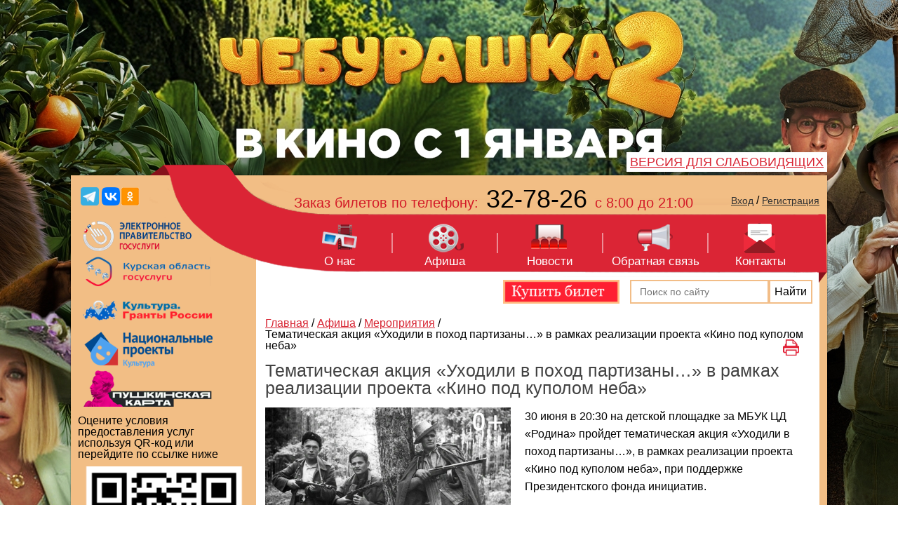

--- FILE ---
content_type: text/html; charset=utf-8
request_url: https://kursk-rodina.ru/afisha/events/tematicheskaya-akciya-uhodili-v-pohod-partizany-v-ramkah-realizacii-proekta-kino-pod-kupolom-neba/
body_size: 10427
content:
<html xmlns:umi="http://www.umi-cms.ru/TR/umi">
<head>
<meta http-equiv="Content-Type" content="text/html; charset=utf-8">
<meta http-equiv="X-UA-Compatible" content="IE=edge">
<meta name="sputnik-verification" content="azcMYoSfCT5evE83">
<title>Тематическая акция «Уходили в поход партизаны…» в рамках реализации проекта «Кино под куполом неба»</title>
<link rel="search" type="application/opensearchdescription+xml" href="/xsl/onlineSearch/description.xml" title="Search on UMI.CMS">				<script type="text/javascript" charset="utf-8" src="/js/jquery/jquery.js?22663"></script>
				<script type="text/javascript" charset="utf-8" src="/js/jquery/jquery-ui.js?22663"></script>
				<script type="text/javascript" charset="utf-8" src="/js/jquery/jquery-ui-i18n.js?22663"></script>
				<script type="text/javascript" charset="utf-8" src="/js/jquery/jquery.cookie.js?22663"></script>
				<script type="text/javascript" charset="utf-8" src="/js/guest.js?22663"></script>
				<script type="text/javascript" charset="utf-8" src="/js/jquery/fancybox/jquery.fancybox-1.3.4-wrapped.js?22663"></script>
				<script type="text/javascript" charset="utf-8" src="/js/cms/init_fancybox.js?22663"></script>
				<link type="text/css" rel="stylesheet" href="/js/jquery/fancybox/jquery.fancybox-1.3.4.css?22663" />
<link rel="canonical" href="http://kursk-rodina.ru/afisha/events/tematicheskaya-akciya-uhodili-v-pohod-partizany-v-ramkah-realizacii-proekta-kino-pod-kupolom-neba/">
<script type="text/javascript">
					jQuery(document).ready(function(){
						jQuery('#on_edit_in_place').click(function() {
							uAdmin.eip.swapEditor();
							return false;
						});
					});
				</script><link type="text/css" rel="stylesheet" href="/templates/rodina/sys/style.css">
<link type="text/css" rel="stylesheet" href="/templates/rodina/sys/style-ui.css">
<link type="text/css" rel="stylesheet" href="/templates/rodina/sys/new.css">
<script src="https://pos.gosuslugi.ru/bin/script.min.js"></script><script type="text/javascript" src="/templates/rodina/sys/jScrollPane.js"></script><script type="text/javascript" src="/templates/rodina/sys/jquery.mousewheel.min.js"></script><link rel="stylesheet" type="text/css" media="all" href="/templates/rodina/sys/jScrollPane.css">
<link rel="stylesheet" type="text/css" href="/templates/rodina/sys/jcarousel.responsive.css">
<script type="text/javascript" src="/templates/rodina/sys/jquery.jcarousel.min.js"></script><script type="text/javascript" src="/templates/rodina/sys/jcarousel.responsive.js"></script><script type="text/javascript" src="/templates/rodina/sys/jquery-contained-sticky-scroll.js"></script><link rel="stylesheet" href="https://ajax.googleapis.com/ajax/libs/jqueryui/1.11.4/themes/smoothness/jquery-ui.css">
<script src="https://ajax.googleapis.com/ajax/libs/jqueryui/1.11.4/jquery-ui.min.js"></script><script type="text/javascript" src="/templates/rodina/sys/gosuslugi.js"></script><script type="text/javascript" src="/templates/rodina/sys/custom.js"></script><script type="text/javascript" src="/js/jquery/fancybox/lib/jquery.mousewheel-3.0.6.pack.js"></script><script type="text/javascript" src="/js/jquery/fancybox/jquery.fancybox-1.3.4.pack.js"></script><link rel="stylesheet" type="text/css" href="/js/jquery/fancybox/jquery.fancybox-1.3.4.css" media="screen">
<link rel="stylesheet" type="text/css" href="/templates/rodina/sys/jquery.booklet.1.3.1.css">
<script type="text/javascript" src="/templates/rodina/sys/jquery.booklet.1.3.1.min.js"></script><link rel="stylesheet" type="text/css" href="/templates/rodina/sys/jquery.booklet.1.3.1.css">
<script type="text/javascript" src="/templates/rodina/sys/rating/js/jquery.rating-2.0.js"></script><link rel="stylesheet" type="text/css" href="/templates/rodina/sys/rating/styles/jquery.rating.css">
<script type="text/javascript" src="/templates/rodina/sys/rating/js/jquery.rating-2.0.js"></script><link rel="stylesheet" type="text/css" href="/templates/rodina/sys/arcticmodal/jquery.arcticmodal-0.3.css">
<link rel="stylesheet" type="text/css" href="/templates/rodina/sys/arcticmodal/themes/simple.css">
<script type="text/javascript" src="/templates/rodina/sys/arcticmodal/jquery.arcticmodal-0.3.min.js"></script><link rel="stylesheet" type="text/css" media="print" href="/templates/rodina/sys/print.css">
<link href="/templates/rodina/sys/fullcalendar-2.0.1/fullcalendar.css" rel="stylesheet">
<link href="/templates/rodina/sys/fullcalendar-2.0.1/fullcalendar.print.css" rel="stylesheet" media="print">
<script src="/templates/rodina/sys/fullcalendar-2.0.1/lib/moment.min.js"></script><script src="/templates/rodina/sys/fullcalendar-2.0.1/fullcalendar.js"></script><script src="/templates/rodina/sys/fullcalendar-2.0.1/lang-all.js"></script><script type="text/javascript" src="//www.multidat.ru/widget/js/multibook.js?site=35c7414b9edf51ee"></script><script src="https://www.google.com/recaptcha/api.js"></script>
</head>
<body style="font-size:16px;color:#000;font-family:Arial;" cinema-id="953">
<div id="visimp_controls"><div class="controls_container"><table class="visimp_table"><tbody>
<tr class="visimp_table_row">
<td class="visimp_table_col">
					 	                Размер шрифта:
					 	            </td>
<td class="visimp_table_col">
					 	                Цветовая схема:
					 	            </td>
<td class="visimp_table_col">
					 	                Изображения:
					 	            </td>
</tr>
<tr class="visimp_table_row">
<td class="visimp_table_col">
<button id="decrease-font">А</button><button id="normal-font">А</button><button id="increase-font">А</button>
</td>
<td class="visimp_table_col">
<button id="white-schema">А</button><button id="black-schema">А</button><button id="blue-schema">А</button>
</td>
<td class="visimp_table_col">
<button id="hide_img">Скрыть</button><button id="show_img">Показать</button>
</td>
</tr>
</tbody></table></div></div>
<div id="full_wrapper" class="page_20874" style="background-image: url('/images/film_posters/shablon_na_glavnuyu_150_tochek_cheburashka.jpg');"><div id="wrapper"><a href="?visimp=1" id="visimp_button">ВЕРСИЯ ДЛЯ СЛАБОВИДЯЩИХ</a><img src="/images/printbg.jpg" class="print" id="print_logo"><div class="full_container">
<div id="content_left" class="left">
<div id="social_block_top">
<a href="https://t.me/ktrodina" class="sb_tg" target="_blank"></a><a href="http://vk.com/club49075614" class="sb_v" target="_blank"></a><a href="http://www.odnoklassniki.ru/profile/570793659692" class="sb_o" target="_blank"></a>
</div>
<a href="https://www.gosuslugi.ru/" id="gos_uslug" target="_blank"><img src="/images/uslug.png"></a><a href="http://rpgu.rkursk.ru/" id="kursk_gos" target="_blank"><img src="/images/kursk-obl-gos.png"></a><a href="https://grants.culture.ru/" id="teatr" target="_blank"><img src="/images/culture_grants.png"></a><a href="https://culture.gov.ru/about/national-project/about-project/" id="teatr" target="_blank"><img width="95%" src="/images/culture.png"></a><a class="cardCst" href="https://kursk-rodina.ru/about/pushkinskaya-karta/" target="_blank"><img class="standartFilter" src="/images/PushkinCard.png" alt=""><img class="greyFilter" src="/images/PushkinCardChb.png" alt=""></a><style>
							#js-show-iframe-wrapper{margin-top:10px}
							#js-show-iframe-wrapper{position:relative;display:flex;align-items:center;justify-content:center;width:100%;min-width:293px;max-width:100%;background:linear-gradient(138.4deg,#38bafe 26.49%,#2d73bc 79.45%);color:#fff;cursor:pointer}#js-show-iframe-wrapper .pos-banner-fluid *{box-sizing:border-box}#js-show-iframe-wrapper .pos-banner-fluid .pos-banner-btn_2{display:block;width:240px;min-height:56px;font-size:18px;line-height:24px;cursor:pointer;background:#0d4cd3;color:#fff;border:none;border-radius:8px;outline:0}#js-show-iframe-wrapper .pos-banner-fluid .pos-banner-btn_2:hover{background:#1d5deb}#js-show-iframe-wrapper .pos-banner-fluid .pos-banner-btn_2:focus{background:#2a63ad}#js-show-iframe-wrapper .pos-banner-fluid .pos-banner-btn_2:active{background:#2a63ad}@-webkit-keyframes fadeInFromNone{0%{display:none;opacity:0}1%{display:block;opacity:0}100%{display:block;opacity:1}}@keyframes fadeInFromNone{0%{display:none;opacity:0}1%{display:block;opacity:0}100%{display:block;opacity:1}}@font-face{font-family:LatoWebLight;src:url(https://pos.gosuslugi.ru/bin/fonts/Lato/fonts/Lato-Light.woff2) format("woff2"),url(https://pos.gosuslugi.ru/bin/fonts/Lato/fonts/Lato-Light.woff) format("woff"),url(https://pos.gosuslugi.ru/bin/fonts/Lato/fonts/Lato-Light.ttf) format("truetype");font-style:normal;font-weight:400}@font-face{font-family:LatoWeb;src:url(https://pos.gosuslugi.ru/bin/fonts/Lato/fonts/Lato-Regular.woff2) format("woff2"),url(https://pos.gosuslugi.ru/bin/fonts/Lato/fonts/Lato-Regular.woff) format("woff"),url(https://pos.gosuslugi.ru/bin/fonts/Lato/fonts/Lato-Regular.ttf) format("truetype");font-style:normal;font-weight:400}@font-face{font-family:LatoWebBold;src:url(https://pos.gosuslugi.ru/bin/fonts/Lato/fonts/Lato-Bold.woff2) format("woff2"),url(https://pos.gosuslugi.ru/bin/fonts/Lato/fonts/Lato-Bold.woff) format("woff"),url(https://pos.gosuslugi.ru/bin/fonts/Lato/fonts/Lato-Bold.ttf) format("truetype");font-style:normal;font-weight:400}@font-face{font-family:RobotoWebLight;src:url(https://pos.gosuslugi.ru/bin/fonts/Roboto/Roboto-Light.woff2) format("woff2"),url(https://pos.gosuslugi.ru/bin/fonts/Roboto/Roboto-Light.woff) format("woff"),url(https://pos.gosuslugi.ru/bin/fonts/Roboto/Roboto-Light.ttf) format("truetype");font-style:normal;font-weight:400}@font-face{font-family:RobotoWebRegular;src:url(https://pos.gosuslugi.ru/bin/fonts/Roboto/Roboto-Regular.woff2) format("woff2"),url(https://pos.gosuslugi.ru/bin/fonts/Roboto/Roboto-Regular.woff) format("woff"),url(https://pos.gosuslugi.ru/bin/fonts/Roboto/Roboto-Regular.ttf) format("truetype");font-style:normal;font-weight:400}@font-face{font-family:RobotoWebBold;src:url(https://pos.gosuslugi.ru/bin/fonts/Roboto/Roboto-Bold.woff2) format("woff2"),url(https://pos.gosuslugi.ru/bin/fonts/Roboto/Roboto-Bold.woff) format("woff"),url(https://pos.gosuslugi.ru/bin/fonts/Roboto/Roboto-Bold.ttf) format("truetype");font-style:normal;font-weight:400}@font-face{font-family:ScadaWebRegular;src:url(https://pos.gosuslugi.ru/bin/fonts/Scada/Scada-Regular.woff2) format("woff2"),url(https://pos.gosuslugi.ru/bin/fonts/Scada/Scada-Regular.woff) format("woff"),url(https://pos.gosuslugi.ru/bin/fonts/Scada/Scada-Regular.ttf) format("truetype");font-style:normal;font-weight:400}@font-face{font-family:ScadaWebBold;src:url(https://pos.gosuslugi.ru/bin/fonts/Scada/Scada-Bold.woff2) format("woff2"),url(https://pos.gosuslugi.ru/bin/fonts/Scada/Scada-Bold.woff) format("woff"),url(https://pos.gosuslugi.ru/bin/fonts/Scada/Scada-Bold.ttf) format("truetype");font-style:normal;font-weight:400}@font-face{font-family:Geometria;src:url(https://pos.gosuslugi.ru/bin/fonts/Geometria/Geometria.eot);src:url(https://pos.gosuslugi.ru/bin/fonts/Geometria/Geometria.eot?#iefix) format("embedded-opentype"),url(https://pos.gosuslugi.ru/bin/fonts/Geometria/Geometria.woff) format("woff"),url(https://pos.gosuslugi.ru/bin/fonts/Geometria/Geometria.ttf) format("truetype");font-weight:400;font-style:normal}@font-face{font-family:Geometria-ExtraBold;src:url(https://pos.gosuslugi.ru/bin/fonts/Geometria/Geometria-ExtraBold.eot);src:url(https://pos.gosuslugi.ru/bin/fonts/Geometria/Geometria-ExtraBold.eot?#iefix) format("embedded-opentype"),url(https://pos.gosuslugi.ru/bin/fonts/Geometria/Geometria-ExtraBold.woff) format("woff"),url(https://pos.gosuslugi.ru/bin/fonts/Geometria/Geometria-ExtraBold.ttf) format("truetype");font-weight:800;font-style:normal}
							</style>
<style>
							#js-show-iframe-wrapper .bf-2{position:relative;display:grid;grid-template-columns:var(--pos-banner-fluid-2__grid-template-columns);grid-template-rows:var(--pos-banner-fluid-2__grid-template-rows);width:100%;max-width:1060px;font-family:LatoWeb,sans-serif;box-sizing:border-box}#js-show-iframe-wrapper .bf-2__decor{grid-column:var(--pos-banner-fluid-2__decor-grid-column);grid-row:var(--pos-banner-fluid-2__decor-grid-row);padding:var(--pos-banner-fluid-2__decor-padding);background:var(--pos-banner-fluid-2__bg-url) var(--pos-banner-fluid-2__bg-position) no-repeat;background-size:var(--pos-banner-fluid-2__bg-size)}#js-show-iframe-wrapper .bf-2__logo-wrap{position:absolute;top:var(--pos-banner-fluid-2__logo-wrap-top);bottom:var(--pos-banner-fluid-2__logo-wrap-bottom);right:0;display:flex;flex-direction:column;align-items:flex-end;padding:var(--pos-banner-fluid-2__logo-wrap-padding);background:#2d73bc;border-radius:var(--pos-banner-fluid-2__logo-wrap-border-radius)}#js-show-iframe-wrapper .bf-2__logo{width:128px}#js-show-iframe-wrapper .bf-2__slogan{font-family:LatoWebBold,sans-serif;font-size:var(--pos-banner-fluid-2__slogan-font-size);line-height:var(--pos-banner-fluid-2__slogan-line-height);color:#fff}#js-show-iframe-wrapper .bf-2__content{padding:var(--pos-banner-fluid-2__content-padding)}#js-show-iframe-wrapper .bf-2__description{display:flex;flex-direction:column;margin-bottom:24px}#js-show-iframe-wrapper .bf-2__text{margin-bottom:12px;font-size:24px;line-height:32px;font-family:LatoWebBold,sans-serif;color:#fff}#js-show-iframe-wrapper .bf-2__text_small{margin-bottom:0;font-size:16px;line-height:24px;font-family:LatoWeb,sans-serif}#js-show-iframe-wrapper .bf-2__btn-wrap{display:flex;align-items:center;justify-content:center}
							</style>
<div class="qr_block">
<div class="qr_block__title">
							Оцените условия предоставления услуг используя QR-код или перейдите по ссылке ниже
							</div>
<a href="https://bus.gov.ru/qrcode/rate/349028" target="_blank"><img src="/images/qr.png" alt=""></a><a href="https://bus.gov.ru/qrcode/rate/349028" target="_blank">https://bus.gov.ru/qrcode/rate/349028</a>
</div>
<div class="sidebar_wrap"><div id="sidebar">
<div class="content_block">
<p class="header-block">Наши мероприятия</p>
<div id="small_script-warning">
											Календарь поломалсо :(.
										</div>
<div id="small_loading">Загрузка</div>
<div id="small_calendar"></div>
<div>
<br><a href="/about/kalendar/">Весь календарь</a>
</div>
</div>
<div id="js-show-iframe-wrapper"><div class="pos-banner-fluid bf-2">
<div class="bf-2__decor"><div class="bf-2__logo-wrap">
<img class="bf-2__logo" src="https://pos.gosuslugi.ru/bin/banner-fluid/gosuslugi-logo.svg" alt="Госуслуги"><div class="bf-2__slogan">Решаем вместе</div>
</div></div>
<div class="bf-2__content">
<div class="bf-2__description">
<span class="bf-2__text">
									Знаете, как улучшить работу учреждения культуры?
									</span><span class="bf-2__text bf-2__text_small">
										Столкнулись с проблемой — сообщите о ней!
									</span>
</div>
<div class="bf-2__btn-wrap"><button class="pos-banner-btn_2" type="button">Сообщить о проблеме
									</button></div>
</div>
</div></div>
<script>Widget("https://pos.gosuslugi.ru/form", 392418)</script><a href="/" id="logo"><img umi:element-id="1" umi:field-name="logotype" src="/images/logo/logo2.png"></a>
</div></div>
<a href="/about/net-korrupcii/" id="stop_corrup" target="_blank"><img src="/images/stop_corrup.png"></a>
</div>
<div id="content_right">
<div id="top_block"></div>
<div id="top_block_text" umi:element-id="1" umi:field-name="zakaz_biletov" umi:empty="Пусто"><p>Заказ билетов по телефону: <span>32-78-26</span> с 8:00 до 21:00</p></div>
<div id="top_block_personal"><div class="personal">
<a href="#login" data-target="login">Вход</a> / 
														<a href="#reg" data-target="reg">Регистрация</a><div class="d-hide">
<div class="box-modal" id="login">
<div class="box-modal_close arcticmodal-close"></div>
<form method="post" action="/users/ajax_auth" id="login" class="popup_form personal_form">
<div class="line"><h2 class="text-center">Войти через:</h2></div>
<div class="line text-center"><a href="https://loginza.ru/api/widget?token_url=https%3A%2F%2Fkursk-rodina.ru%3A80%2Fusers%2Floginza%2F%3Ffrom_page%3Dhttps%253A%252F%252Fkursk-rodina.ru%253A80%252Fafisha%252Fevents%252Ftematicheskaya-akciya-uhodili-v-pohod-partizany-v-ramkah-realizacii-proekta-kino-pod-kupolom-neba%252F&amp;providers_set=google,yandex,mailru,vkontakte,facebook,twitter,loginza,rambler,lastfm,myopenid,openid,mailruapi%0A"><img src="/images/social.png" alt="Вход через социальные сети"></a></div>
<div class="line errors">
<p>Ошибки:</p>
<ul></ul>
</div>
<div class="line text-center "><div class="relative input">
<div class="mail"></div>
<input type="text" name="login" class="textinputs form_input req" value="" placeholder="E-mail*">
</div></div>
<div class="line text-center relative"><div class="relative input">
<div class="pwd"></div>
<input type="password" name="password" class="textinputs req" value="" placeholder="Пароль">
</div></div>
<div class="line">
<div class="left text-left"><a href="#reg" id="popup_reg">Регистрация</a></div>
<div class="right text-right"><a href="/users/forget/">Забыли пароль?</a></div>
<div class="clear"></div>
</div>
<div class="line text-center"><input type="submit" class="button" value="Вход"></div>
<input type="hidden" name="from_page" value="/afisha/events/tematicheskaya-akciya-uhodili-v-pohod-partizany-v-ramkah-realizacii-proekta-kino-pod-kupolom-neba/">
</form>
</div>
<div class="box-modal" id="reg">
<div class="box-modal_close arcticmodal-close"></div>
<form enctype="multipart/form-data" method="post" action="/users/reg_do/" class="popup_form personal_form" id="registrate_do">
<div class="line"><h2 class="text-center">Регистрация через:</h2></div>
<div class="line text-center"><a href="https://loginza.ru/api/widget?token_url=https%3A%2F%2Fkursk-rodina.ru%3A80%2Fusers%2Floginza%2F%3Ffrom_page%3Dhttps%253A%252F%252Fkursk-rodina.ru%253A80%252Fafisha%252Fevents%252Ftematicheskaya-akciya-uhodili-v-pohod-partizany-v-ramkah-realizacii-proekta-kino-pod-kupolom-neba%252F&amp;providers_set=google,yandex,mailru,vkontakte,facebook,twitter,loginza,rambler,lastfm,myopenid,openid,mailruapi%0A"><img src="/images/social.png" alt="Регистрация через социальные сети"></a></div>
<div class="line big_margin"><h2 class="text-center">или создать аккаунт</h2></div>
<div class="line errors">
<p>Ошибки:</p>
<ul></ul>
</div>
<div class="line text-center relative"><div class="relative input">
<div class="person"></div>
<input type="text" name="login" class="textinputs form_input req" value="" placeholder="*Имя">
</div></div>
<div class="line text-center relative"><div class="relative input">
<div class="mail"></div>
<input type="text" name="reg_e_mail" class="textinputs form_input req" value="" placeholder="*E-mail">
</div></div>
<div class="line"><p class="text-center">Введите код с картинки*</p></div>
<div class="line"><div class="captcha_style"><div class="captcha">
<div class="left"><img src="/captcha.php?1768960288"></div>
<div class="right"><input type="text" name="captcha" class="textinputs captcha req"></div>
<div class="clear"></div>
</div></div></div>
<div class="line text-center"><input type="submit" class="button" value="Зарегистрироваться"></div>
</form>
</div>
</div>
</div></div>
<div id="right_bg">
<div id="menu_bg"></div>
<div id="menu"><ul umi:add-method="popup" umi:sortable="sortable" umi:method="menu" umi:module="content" umi:element-id="">
<li><div>
<a href="/about/" id="item-1" umi:element-id="2" umi:region="row" umi:field-name="name" umi:empty="Название раздела" umi:delete="delete">О нас</a><ul umi:add-method="popup" umi:sortable="sortable" umi:method="menu" umi:module="content" umi:element-id="2">
<li>
<a href="/about/about/" umi:element-id="1129" umi:region="row" umi:field-name="name" umi:empty="Название раздела" umi:delete="delete">Сведения об учреждении</a><ul umi:add-method="popup" umi:sortable="sortable" umi:method="menu" umi:module="content" umi:element-id="1129">
<li><a href="/about/about/osnovnie-svedeniya1/" umi:element-id="21098" umi:region="row" umi:field-name="name" umi:empty="Название раздела" umi:delete="delete">Основные сведения</a></li>
<li><a href="/about/about/struktura1/" umi:element-id="21095" umi:region="row" umi:field-name="name" umi:empty="Название раздела" umi:delete="delete">Структура и органы управления</a></li>
<li><a href="/about/about/rukovodyawij-sostav-rabotniki1/" umi:element-id="21096" umi:region="row" umi:field-name="name" umi:empty="Название раздела" umi:delete="delete">Руководящий состав, работники</a></li>
<li><a href="/about/about/uchreditelnye-dokumenty2/" umi:element-id="44430" umi:region="row" umi:field-name="name" umi:empty="Название раздела" umi:delete="delete">Документы</a></li>
<li><a href="/about/about/vakansii/" umi:element-id="1134" umi:region="row" umi:field-name="name" umi:empty="Название раздела" umi:delete="delete">Вакансии</a></li>
</ul>
</li>
<li><a href="/about/uslugi-i-ceny1/" umi:element-id="21099" umi:region="row" umi:field-name="name" umi:empty="Название раздела" umi:delete="delete">Предоставляемые услуги</a></li>
<li>
<a href="/about/afisha1/" umi:element-id="31396" umi:region="row" umi:field-name="name" umi:empty="Название раздела" umi:delete="delete">Планируемые мероприятия</a><ul umi:add-method="popup" umi:sortable="sortable" umi:method="menu" umi:module="content" umi:element-id="31396">
<li><a href="/about/afisha1/events/" umi:element-id="40952" umi:region="row" umi:field-name="name" umi:empty="Название раздела" umi:delete="delete">Мероприятия</a></li>
<li><a href="/about/afisha1/kino-pod-kupolom-neba/" umi:element-id="41663" umi:region="row" umi:field-name="name" umi:empty="Название раздела" umi:delete="delete">Кино под куполом неба</a></li>
</ul>
</li>
<li>
<a href="/about/nezvisimaya-ocenka-kachestva1/" umi:element-id="41692" umi:region="row" umi:field-name="name" umi:empty="Название раздела" umi:delete="delete">Независимая оценка качества оказания услуг</a><ul umi:add-method="popup" umi:sortable="sortable" umi:method="menu" umi:module="content" umi:element-id="41692">
<li><a href="/about/nezvisimaya-ocenka-kachestva1/ocenite-usloviya-kachestva-okazaniya-uslug-uchrezhdeniem1/" umi:element-id="41697" umi:region="row" umi:field-name="name" umi:empty="Название раздела" umi:delete="delete">Оцените условия качества оказания услуг учреждением</a></li>
<li><a href="/about/nezvisimaya-ocenka-kachestva1/rezultaty-nezavisimoj-ocenki-kachestva-uslovij-okazaniya-uslug/" umi:element-id="41693" umi:region="row" umi:field-name="name" umi:empty="Название раздела" umi:delete="delete">Документ о результатах независимой оценки качества условий оказания услуг учреждением культуры и предложения об улучшении качества его деятельности</a></li>
<li><a href="/about/nezvisimaya-ocenka-kachestva1/plany-po-ustraneniyu-nedostatkov-vyyavlennyh-v-hode-nezavisimoj-ocenki-kachestva/" umi:element-id="41694" umi:region="row" umi:field-name="name" umi:empty="Название раздела" umi:delete="delete">План по улучшению качества работы учреждения культуры</a></li>
</ul>
</li>
<li><a href="/about/pushkinskaya-karta/" umi:element-id="20164" umi:region="row" umi:field-name="name" umi:empty="Название раздела" umi:delete="delete">ПУШКИНСКАЯ КАРТА</a></li>
<li><a href="/about/istoriya/" umi:element-id="9" umi:region="row" umi:field-name="name" umi:empty="Название раздела" umi:delete="delete">История</a></li>
<li><a href="/about/shema-zala/" umi:element-id="1141" umi:region="row" umi:field-name="name" umi:empty="Название раздела" umi:delete="delete">Схема зала</a></li>
<li><a href="/about/gallereya/" umi:element-id="8" umi:region="row" umi:field-name="name" umi:empty="Название раздела" umi:delete="delete">Галерея</a></li>
<li><a href="/about/partnry/" umi:element-id="10" umi:region="row" umi:field-name="name" umi:empty="Название раздела" umi:delete="delete">Партнёры</a></li>
<li>
<a href="/about/net-korrupcii/" umi:element-id="2480" umi:region="row" umi:field-name="name" umi:empty="Название раздела" umi:delete="delete">Противодействие коррупции</a><ul umi:add-method="popup" umi:sortable="sortable" umi:method="menu" umi:module="content" umi:element-id="2480">
<li><a href="/about/net-korrupcii/normativnye-pravovye-i-inye-akty-v-sfere-protivodejstviya-korrupcii/" umi:element-id="18538" umi:region="row" umi:field-name="name" umi:empty="Название раздела" umi:delete="delete">Нормативные правовые и иные акты в сфере противодействия коррупции</a></li>
<li><a href="/about/net-korrupcii/antikorrupcionnaya-ekspertiza/" umi:element-id="18539" umi:region="row" umi:field-name="name" umi:empty="Название раздела" umi:delete="delete">Антикоррупционная экспертиза</a></li>
<li><a href="/about/net-korrupcii/metodicheskie-materialy/" umi:element-id="18540" umi:region="row" umi:field-name="name" umi:empty="Название раздела" umi:delete="delete">Методические материалы</a></li>
<li><a href="/about/net-korrupcii/formy-dokumentov-svyazannyh-s-protivodejstviem-korrupcii-dlya-zapolneniya/" umi:element-id="18541" umi:region="row" umi:field-name="name" umi:empty="Название раздела" umi:delete="delete">Формы документов, связанных с противодействием коррупции, для заполнения</a></li>
<li><a href="/about/net-korrupcii/svedeniya-o-dohodah-rashodah-ob-imuwestve-i-obyazatelstvah-imuwestvennogo-haraktera/" umi:element-id="18542" umi:region="row" umi:field-name="name" umi:empty="Название раздела" umi:delete="delete">Сведения о доходах, расходах, об имуществе и обязательствах имущественного характера</a></li>
<li><a href="/about/net-korrupcii/komissiya-po-soblyudeniyu-trebovanij-k-sluzhebnomu-povedeniyu-i-uregulirovaniyu-konflikta-interesov/" umi:element-id="18543" umi:region="row" umi:field-name="name" umi:empty="Название раздела" umi:delete="delete">Комиссия по соблюдению требований к служебному поведению и урегулированию конфликта интересов</a></li>
<li><a href="/about/net-korrupcii/obratnaya-svyaz-dlya-soobwenij-o-faktah-korrupcii/" umi:element-id="18544" umi:region="row" umi:field-name="name" umi:empty="Название раздела" umi:delete="delete">Обратная связь для сообщений о фактах коррупции</a></li>
</ul>
</li>
</ul>
</div></li>
<li><div>
<a href="/afisha/" id="item-2" umi:element-id="5" umi:region="row" umi:field-name="name" umi:empty="Название раздела" umi:delete="delete">Афиша</a><ul umi:add-method="popup" umi:sortable="sortable" umi:method="menu" umi:module="content" umi:element-id="5">
<li><a href="/afisha/repertuar/" umi:element-id="40" umi:region="row" umi:field-name="name" umi:empty="Название раздела" umi:delete="delete">Репертуар</a></li>
<li><a href="/afisha/raspisanie/" umi:element-id="38" umi:region="row" umi:field-name="name" umi:empty="Название раздела" umi:delete="delete">Расписание</a></li>
<li><a href="/afisha/filmy/" umi:element-id="42" umi:region="row" umi:field-name="name" umi:empty="Название раздела" umi:delete="delete">Фильмы</a></li>
<li><a href="/afisha/events/" umi:element-id="17" umi:region="row" umi:field-name="name" umi:empty="Название раздела" umi:delete="delete">Мероприятия</a></li>
<li>
<a href="/afisha/kino-pod-kupolom-neba/" umi:element-id="20658" umi:region="row" umi:field-name="name" umi:empty="Название раздела" umi:delete="delete">Кино под куполом неба</a><ul umi:add-method="popup" umi:sortable="sortable" umi:method="menu" umi:module="content" umi:element-id="20658">
<li><a href="/afisha/kino-pod-kupolom-neba/o-proekte/" umi:element-id="20743" umi:region="row" umi:field-name="name" umi:empty="Название раздела" umi:delete="delete">О проекте</a></li>
<li><a href="/afisha/kino-pod-kupolom-neba/istoriya-proekta/" umi:element-id="20659" umi:region="row" umi:field-name="name" umi:empty="Название раздела" umi:delete="delete">История проекта</a></li>
<li><a href="/afisha/kino-pod-kupolom-neba/partnery-proekta/" umi:element-id="20744" umi:region="row" umi:field-name="name" umi:empty="Название раздела" umi:delete="delete">Партнеры проекта</a></li>
<li><a href="/afisha/kino-pod-kupolom-neba/repertuar-filmov-na-2023-god/" umi:element-id="20660" umi:region="row" umi:field-name="name" umi:empty="Название раздела" umi:delete="delete">Репертуар фильмов на 2023 год</a></li>
<li><a href="/afisha/kino-pod-kupolom-neba/repertuar-filmov-na-2023-god1/" umi:element-id="45419" umi:region="row" umi:field-name="name" umi:empty="Название раздела" umi:delete="delete">Репертуар фильмов на 2024 год</a></li>
<li><a href="/afisha/kino-pod-kupolom-neba/otchety/" umi:element-id="20792" umi:region="row" umi:field-name="name" umi:empty="Название раздела" umi:delete="delete">Отчеты</a></li>
</ul>
</li>
<li>
<a href="/afisha/manhattan-short/" umi:element-id="2368" umi:region="row" umi:field-name="name" umi:empty="Название раздела" umi:delete="delete">MANHATTAN SHORT</a><ul umi:add-method="popup" umi:sortable="sortable" umi:method="menu" umi:module="content" umi:element-id="2368">
<li><a href="/afisha/manhattan-short/manhattan-short-2021/" umi:element-id="18123" umi:region="row" umi:field-name="name" umi:empty="Название раздела" umi:delete="delete">MANHATTAN SHORT 2021</a></li>
<li><a href="/afisha/manhattan-short/manhattan-short-2020/" umi:element-id="13865" umi:region="row" umi:field-name="name" umi:empty="Название раздела" umi:delete="delete">MANHATTAN SHORT 2020</a></li>
<li><a href="/afisha/manhattan-short/manhattan-short-2019/" umi:element-id="5203" umi:region="row" umi:field-name="name" umi:empty="Название раздела" umi:delete="delete">MANHATTAN SHORT 2019</a></li>
<li><a href="/afisha/manhattan-short/manhattan-short-2018/" umi:element-id="5453" umi:region="row" umi:field-name="name" umi:empty="Название раздела" umi:delete="delete">MANHATTAN SHORT 2018</a></li>
<li><a href="/afisha/manhattan-short/manhattan-short-2017/" umi:element-id="5450" umi:region="row" umi:field-name="name" umi:empty="Название раздела" umi:delete="delete">MANHATTAN SHORT 2017</a></li>
<li><a href="/afisha/manhattan-short/manhattan-short-2015/" umi:element-id="5399" umi:region="row" umi:field-name="name" umi:empty="Название раздела" umi:delete="delete">MANHATTAN SHORT 2015</a></li>
</ul>
</li>
</ul>
</div></li>
<li><div>
<a href="/novosti/" id="item-3" umi:element-id="6" umi:region="row" umi:field-name="name" umi:empty="Название раздела" umi:delete="delete">Новости</a><ul umi:add-method="popup" umi:sortable="sortable" umi:method="menu" umi:module="content" umi:element-id="6">
<li><a href="/novosti/novosti-kino/" umi:element-id="14" umi:region="row" umi:field-name="name" umi:empty="Название раздела" umi:delete="delete">Новости кино</a></li>
<li><a href="/novosti/obyavlenia/" umi:element-id="1145" umi:region="row" umi:field-name="name" umi:empty="Название раздела" umi:delete="delete">Объявления</a></li>
<li>
<a href="/novosti/smi-o-nas/" umi:element-id="13" umi:region="row" umi:field-name="name" umi:empty="Название раздела" umi:delete="delete">СМИ о нас</a><ul umi:add-method="popup" umi:sortable="sortable" umi:method="menu" umi:module="content" umi:element-id="13">
<li><a href="/novosti/smi-o-nas/video/" umi:element-id="12" umi:region="row" umi:field-name="name" umi:empty="Название раздела" umi:delete="delete">Видео</a></li>
<li><a href="/novosti/smi-o-nas/stati/" umi:element-id="11" umi:region="row" umi:field-name="name" umi:empty="Название раздела" umi:delete="delete">Статьи</a></li>
</ul>
</li>
</ul>
</div></li>
<li><div>
<a href="/obratnaya-svyaz/" id="item-4" umi:element-id="1142" umi:region="row" umi:field-name="name" umi:empty="Название раздела" umi:delete="delete">Обратная связь</a><ul umi:add-method="popup" umi:sortable="sortable" umi:method="menu" umi:module="content" umi:element-id="1142">
<li><a href="/obratnaya-svyaz/feedback/" umi:element-id="1720" umi:region="row" umi:field-name="name" umi:empty="Название раздела" umi:delete="delete">Обращения</a></li>
<li><a href="/obratnaya-svyaz/otzyvy1/" umi:element-id="17183" umi:region="row" umi:field-name="name" umi:empty="Название раздела" umi:delete="delete">Отзывы и предложения</a></li>
<li>
<a href="/obratnaya-svyaz/chasto-zadavaemye-voprosy/" umi:element-id="2387" umi:region="row" umi:field-name="name" umi:empty="Название раздела" umi:delete="delete">Часто задаваемые вопросы</a><ul umi:add-method="popup" umi:sortable="sortable" umi:method="menu" umi:module="content" umi:element-id="2387">
<li><a href="/obratnaya-svyaz/chasto-zadavaemye-voprosy/obwie-voprosy/" umi:element-id="45298" umi:region="row" umi:field-name="name" umi:empty="Название раздела" umi:delete="delete">Общие вопросы</a></li>
<li><a href="/obratnaya-svyaz/chasto-zadavaemye-voprosy/po-pushkinskoj-karte/" umi:element-id="45295" umi:region="row" umi:field-name="name" umi:empty="Название раздела" umi:delete="delete">По Пушкинской карте</a></li>
<li><a href="/obratnaya-svyaz/chasto-zadavaemye-voprosy/po-pravilam-raboty/" umi:element-id="45296" umi:region="row" umi:field-name="name" umi:empty="Название раздела" umi:delete="delete">По правилам работы</a></li>
<li><a href="/obratnaya-svyaz/chasto-zadavaemye-voprosy/po-profilakticheskim-meropriyatiyam/" umi:element-id="45297" umi:region="row" umi:field-name="name" umi:empty="Название раздела" umi:delete="delete">По профилактическим мероприятиям</a></li>
</ul>
</li>
</ul>
</div></li>
<li><div><a href="/contacts/" id="item-5" umi:element-id="3" umi:region="row" umi:field-name="name" umi:empty="Название раздела" umi:delete="delete">Контакты</a></div></li>
</ul></div>
<div class="search_form"><form id="search_form" action="/search/search_do/" method="get">
<a href="https://kinowidget.kinoplan.ru/afisha/953" class="new-link"><img src="/images/btn.png"></a><div class="form-group"><div class="input-group">
<input data-orgval="Поиск" value="" name="search_string" type="text" class="form-control" id="search_string" placeholder="Поиск по сайту" onfocus="this.placeholder = ''" onblur="this.placeholder = 'Поиск по сайту'"><input type="submit" id="button_search" value="Найти">
</div></div>
</form></div>
<div class="content_block_padding">
<ul id="bread">
<li><a href="/">Главная</a></li>
<li>/</li>
<li><a href="/afisha/">Афиша</a></li>
<li>/</li>
<li><a href="/afisha/events/">Мероприятия</a></li>
<li>/</li>
<li>Тематическая акция «Уходили в поход партизаны…» в рамках реализации проекта «Кино под куполом неба»</li>
</ul>
<h1 umi:element-id="20874" umi:field-name="h1" umi:empty="Название сайта">Тематическая акция «Уходили в поход партизаны…» в рамках реализации проекта «Кино под куполом неба»</h1>
<a href="#print" id="print"></a><img src="/images/cms/data/grant/111122323.jpg" class="anons_pic"><div umi:field-name="content" umi:element-id="20874" umi:empty="Содержание страницы"><p>30 июня в 20:30 на детской площадке за МБУК ЦД &laquo;Родина&raquo; пройдет тематическая акция &laquo;Уходили в поход партизаны&hellip;&raquo;, в рамках реализации проекта &laquo;Кино под куполом неба&raquo;, при поддержке Президентского фонда инициатив.</p>
<p>Памятная дата 29 июня &ndash; День партизан и подпольщиков &ndash; установлена в соответствии с Федеральным законом РФ от 10 апреля 2009 года "О внесении изменения в статью 1&ndash;1 Федерального закона "О днях воинской славы и памятных датах России", который вступил в силу 1 января 2010 года.</p>
<p>Мероприятие, для жителей микрорайона &laquo;Волокно&raquo; пройдет в рамках проекта &laquo;Кино под куполом неба&raquo;. Проект реализуется с использованием гранта Президента Российской Федерации, предоставленного Президентским фондом культурных инициатив.</p>
<p>В ходе презентации зрители узнают о партизанах, о том, в каких условиях они воевали, с какими трудностями сталкивались, как помогали Красной Армии: взрывали мосты и железные дороги, уничтожали телефонную связь вражеской армии, громили транспорт и обозы с боевой техникой.</p>
<p>Более подробная информация о мероприятии размещена на&nbsp;<a href="https://kursk-rodina.ru/" target="_blank">сайте</a>&nbsp;учреждения и на его официальных страницах в социальных сетях&nbsp;<a href="https://vk.com/kursk_rodina" target="_blank">&laquo;ВКонтакте&raquo;</a>&nbsp;и&nbsp;<a href="https://ok.ru/rodina.kinoteatr" target="_blank">&laquo;Одноклассники&raquo;</a>. По всем вопросам вы можете обратиться к администрации учреждения по телефону: +7 (4712) 32-78-56.</p></div>
<div class="clear"></div>
<div class="source"></div>
<div class="news_timestamp">
				Дата публикации: 23.05.2023 в 12:04</div>
<div class="content_block" id="comment-block">
<div id="comment-in">
<p class="header-block">Комментировать</p>
<div class="form"><form action="/content/createComment" method="post" id="createComment">
<div class="line errors">
<p>Ошибки:</p>
<ul></ul>
</div>
<input class="left req" type="text" name="login" placeholder="Имя"><input class="right req" type="text" name="reg_e_mail" placeholder="E-mail"><div class="clear"></div>
<div class="line captcha">
<img src="/captcha.php?1768960288"><input type="text" name="captcha" class="textinputs captcha req" placeholder="Код с картинки*">
</div>
<p class="clear"><textarea rows="7" cols="45" name="text" placeholder="Ваш комментарий" class="req"></textarea></p>
<p><input type="submit" name="comment" value="Комментировать"></p>
<input type="hidden" value="20874" name="pid">
</form></div>
</div>
<div id="comment-out">
<p class="header-block">Все комментарии</p>
<div id="comment-list" data-pid="20874"></div>
<div class="comment-view">
<div class="left"><a href="#" class="button" id="get5comments">Показать ещё 5</a></div>
<div class="right"><a href="#" id="getAllcomments">Смотреть все (<span id="comments_count"></span>)</a></div>
</div>
</div>
</div>
</div>
</div>
</div>
<div class="clear"></div>
</div>
<div id="footer">
<ul umi:add-method="popup" umi:sortable="sortable" umi:method="menu" umi:module="content" umi:element-id="">
<li><a href="/about/" id="item-1" umi:element-id="2" umi:region="row" umi:field-name="name" umi:empty="Название раздела" umi:delete="delete">О нас</a></li>
<li><a href="/afisha/" id="item-2" umi:element-id="5" umi:region="row" umi:field-name="name" umi:empty="Название раздела" umi:delete="delete">Афиша</a></li>
<li><a href="/novosti/" id="item-3" umi:element-id="6" umi:region="row" umi:field-name="name" umi:empty="Название раздела" umi:delete="delete">Новости</a></li>
<li><a href="/obratnaya-svyaz/" id="item-4" umi:element-id="1142" umi:region="row" umi:field-name="name" umi:empty="Название раздела" umi:delete="delete">Обратная связь</a></li>
<li><a href="/contacts/" id="item-5" umi:element-id="3" umi:region="row" umi:field-name="name" umi:empty="Название раздела" umi:delete="delete">Контакты</a></li>
</ul>
<div class="left">
<p umi:element-id="1" umi:field-name="copyright" umi:empty="Пусто">Кинотеатр "Родина", 2012-2023    <a href="/karta-sajta/">Карта сайта</a></p>
<br><script type="text/javascript">
									document.write("<a href='//www.liveinternet.ru/click' "+
									"target=_blank><img src='//counter.yadro.ru/hit?t53.6;r"+
									escape(document.referrer)+((typeof(screen)=="undefined")?"":
									";s"+screen.width+"*"+screen.height+"*"+(screen.colorDepth?
									screen.colorDepth:screen.pixelDepth))+";u"+escape(document.URL)+
									";"+Math.random()+
									"' alt='' title='LiveInternet: показано число просмотров и"+
									" посетителей за 24 часа' "+
									"border='0' width='88' height='31'><\/a>")
									</script>
</div>
<div class="clear"></div>
<br><div class="right">Разработка сайта - <a href="https://plastilin-art.ru">студия "Пластилин-арт"</a>
</div>
<div class="clear"></div>
</div>
</div></div>
<div id="scroller" class="b-top" style=""><span class="b-top-but"><p>наверх</p></span></div>
<script type="text/javascript">
						(function (d, w, c) {
							(w[c] = w[c] || []).push(function() {
								try {
									w.yaCounter44086159 = new Ya.Metrika({
										id:44086159,
										clickmap:true,
										trackLinks:true,
										accurateTrackBounce:true
									});
								} catch(e) { }
							});

							var n = d.getElementsByTagName("script")[0],
								s = d.createElement("script"),
								f = function () { n.parentNode.insertBefore(s, n); };
							s.type = "text/javascript";
							s.async = true;
							s.src = "https://mc.yandex.ru/metrika/watch.js";

							if (w.opera == "[object Opera]") {
								d.addEventListener("DOMContentLoaded", f, false);
							} else { f(); }
						})(document, window, "yandex_metrika_callbacks");
					</script><noscript><div><img src="https://mc.yandex.ru/watch/44086159" style="position:absolute; left:-9999px;" alt=""></div></noscript>
<script type="text/javascript">
				(function(){ var widget_id = 'kYCN6LEAkE';var d=document;var w=window;function l(){
				var s = document.createElement('script'); s.type = 'text/javascript'; s.async = true; s.src = '//code.jivosite.com/script/widget/'+widget_id; var ss = document.getElementsByTagName('script')[0]; ss.parentNode.insertBefore(s, ss);}if(d.readyState=='complete'){l();}else{if(w.attachEvent){w.attachEvent('onload',l);}else{w.addEventListener('load',l,false);}}})();</script><script type="text/javascript">
				   (function(d, t, p) {
					   var j = d.createElement(t); j.async = true; j.type = "text/javascript";
					   j.src = ("https:" == p ? "https:" : "http:") + "//stat.sputnik.ru/cnt.js";
					   var s = d.getElementsByTagName(t)[0]; s.parentNode.insertBefore(j, s);
				   })(document, "script", document.location.protocol);
				</script><script type="text/javascript" src="https://api.kinobilety.net/public/js/prebookManager.js" charset="UTF-8"></script><script type="text/javascript">
			prebookManager.setDefaultCity(32).setDefaultMarket(1802).setDefaultTheatre(380);
			</script><script>
			    (function(d,t,u,e,s){
			    e=d.createElement(t);s=d.getElementsByTagName(t)[0];
			    e.async=true;e.src=u+'?v='+Date.now();s.parentNode.insertBefore(e,s);
			    })(document,'script','//kinowidget.kinoplan.ru/js/kinowidget.min.js');
			</script>
</body>
<script type="text/javascript" src="https://culturaltracking.ru/static/js/spxl.js?pixelId=11455" data-pixel-id="11455"></script>
</html>
<!-- This page generated in 0.137541 secs by XSLT, SITE MODE -->

--- FILE ---
content_type: text/css
request_url: https://kursk-rodina.ru/templates/rodina/sys/style.css
body_size: 5209
content:

@import "normalize.css";
html, body, div, span, applet, object, iframe, h1, h2, h3, h4, h5, h6, p, blockquote, pre, a, abbr, acronym, address, big, cite, code, del, dfn, em, img, ins, kbd, q, s, samp, small, strike, strong, sub, sup, tt, var, b, u, i, center, dl, dt, dd, ol, ul, li, fieldset, form, label, legend, table, caption, tbody, tfoot, thead, tr, th, td, article, aside, canvas, details, embed, figure, figcaption, footer, header, hgroup, menu, nav, output, ruby, section, summary, time, mark, audio, video {
    border: 0 none;
    font: inherit;
    margin: 0;
    padding: 0;
    vertical-align: baseline;
}
strong {
    font-weight: bold;
}
em {
    font-style: italic;
}
article, aside, details, figcaption, figure, footer, header, hgroup, menu, nav, section {
    display: block;
}
body {
    font-family: Arial,sans-serif;
    line-height: 1;
}
ol, ul {
    list-style: outside none none;
}
blockquote, q {
    quotes: none;
}
blockquote:before, blockquote:after, q:before, q:after {
    content: none;
}
table {
    border-collapse: collapse;
    border-spacing: 0;
}
#visimp_button {
    right: 0;
    top: -33px;
    background-color: #fff;
    position: absolute;
    cursor: pointer;
    z-index: 1;
    padding: 5px;
    font-size: 18px;
}
#menu ul {
    font-size: 0;
    letter-spacing: -1px;
    line-height: 0;
}
#menu li {
    display: -moz-inline-stack !important;
    font-size: 14px;
    letter-spacing: normal;
    line-height: normal;
	position: relative;
}
#full_wrapper {
    background-attachment: fixed;
    background-position: center 0;
    background-repeat: no-repeat;
    padding-top: 250px;
}
#wrapper {
    background: none repeat scroll 0 0 #f2be85;
    box-shadow: 0 0 2px rgba(0, 0, 0, 0.5);
    margin: 0 auto;
    width: 1078px;
    position: relative;
}
#content_left {
    margin-left: -264px;
    overflow: hidden;
    width: 264px;
}
#content_left .content_block {
    margin: 2px 0 8px;
    overflow: hidden;
    padding-left: 11px;
    position: relative;
    width: 242px;
}
#content_right .content_block {
    margin-bottom: 10px;
}
#content_right {
    box-sizing: border-box;
    float: left;
    padding-right: 10px;
    padding-top: 56px;
    position: relative;
    width: 803px;
}
#footer ul {
    float: right;
}
#footer ul li {
    display: inline-block;
}
#footer {
    border-top: 8px solid #cf2331;
    margin-top: 13px;
    padding-top: 5px;
}
#menu {
    height: 83px;
    position: relative;
    text-align: right;
    z-index: 3;
}
#menu_bg {
    background: url("../img/lent.png") repeat scroll 0 0 rgba(0, 0, 0, 0);
    height: 171px;
    position: absolute;
    right: -22px;
    top: -73px;
    width: 967px;
    z-index: 1;
}
#menu a {
    text-decoration: none;
}
#menu > a {
}
#menu > li {
}
#menu ul {
}
#menu > ul {
}
#menu > ul > li {
    display: inline-block;
    background: url("../img/v_line_menu.png") no-repeat scroll 0 50% rgba(0, 0, 0, 0);
    position: relative;
    width: 150px;
}
#menu > ul > li > div {
    border: 2px solid transparent;
    display: inline-block;
    float: left;
    left: 4px;
    position: relative;
    width: 140px;
}
#menu > ul > li:first-child {
    background: none repeat scroll 0 0 transparent;
}
#menu > ul > li > div > a {
    color: #fff;
    display: inline-block;
    font-size: 17px;
    height: 22px;
    overflow: hidden;
    padding-top: 55px;
    text-align: center;
    text-decoration: none;
    width: 140px;
}
#menu > ul:hover > a {
    color: #000;
}
#menu > ul > li > div:hover > a {
    color: #494949;
}
#menu > ul > li > div:hover {
    background: none repeat scroll 0 0 #fff;
    border: 2px solid #f2be85;
    border-radius: 5px;
}
#menu > ul > li > div:hover > ul {
    background: none repeat scroll 0 0 #fff;
    display: block;
}
#menu > ul > li > div > ul {
    border-bottom: 2px solid #f2be85;
    border-left: 2px solid #f2be85;
    border-radius: 0 0 5px 5px;
    border-right: 2px solid #f2be85;
    display: none;
    left: -2px;
    padding-top: 12px;
    position: absolute;
    top: 73px;
    width: 140px;
    z-index: 5;
}
#menu > ul > li > ul > li {
    position: relative;
}
#menu > ul > li > div > ul > li > a {
    color: #494949;
    display: block;
    font-size: 15px;
    padding: 4px 0 7px 12px;
    text-align: left;
    transition: all 0.2s linear 0s;
    width: 112px;
}
#menu > ul > li > div > ul > li > a:hover {
    background: none repeat scroll 0 0 #f2be85;
}
#menu > ul > li > div > ul > li > ul {
    left: 140px;
    position: absolute;
    top: 0px;
}
#menu > ul > li > div > ul > li:hover {
    background: none repeat scroll 0 0 #f2be85;
}
#menu > ul > li > div > ul > li:hover > ul {
    background: none repeat scroll 0 0 #fff;
    border: 2px solid #f2be85;
    border-radius: 5px;
    display: block;
}
#menu > ul > li > div > ul > li > ul {
    display: none;
}
#menu > ul > li > div > ul > li > ul > li {
    float: left;
}
#menu > ul > li > div > ul > li > ul > li > a {
    color: #494949;
    display: block;
    font-size: 15px;
    padding: 4px 0 7px 12px;
    text-align: left;
    transition: all 0.2s linear 0s;
    width: 148px;
}
#menu > ul > li > div > ul > li > ul > li > a:hover {
    background: none repeat scroll 0 0 #f2be85;
}
#menu #item-1 {
    background: url("../img/menu_icon.png") no-repeat scroll 45px 10px rgba(0, 0, 0, 0);
}
#menu #item-2 {
    background: url("../img/menu_icon.png") no-repeat scroll -82px 10px rgba(0, 0, 0, 0);
}
#menu #item-3 {
    background: url("../img/menu_icon.png") no-repeat scroll -205px 10px rgba(0, 0, 0, 0);
}
#menu #item-4 {
    background: url("../img/menu_icon.png") no-repeat scroll -342px 10px rgba(0, 0, 0, 0);
}
#menu #item-5 {
    background: url("../img/menu_icon.png") no-repeat scroll -462px 10px rgba(0, 0, 0, 0);
}
.right .content_block {
    padding: 7px 0;
    position: relative;
    width: 768px;
    z-index: 2;
}
#slider {
    padding-top: 16px;
}
#right_bg {
    background: none repeat scroll 0 0 #fff;
    margin-top: auto;
    position: relative;
    z-index: 3;
}
.right .content_block h2 {
    background: none repeat scroll 0 0 #db2534;
    padding: 0 10px;
}
#top_block {
    background: none repeat scroll 0 0 #f2be85;
    height: 56px;
    position: absolute;
    right: -1px;
    text-align: center;
    top: 0;
    width: 814px;
    z-index: 3;
}
#top_block p, #top_block_text p {
    color: #d31b28;
    display: block;
    font-family: Arial;
    font-size: 20px;
    font-weight: 400;
    padding-left: 101px;
    padding-top: 16px;
    text-align: left;
}
#top_block p > span, #top_block_text p > span {
    color: #000;
    font-family: Arial;
    font-size: 36px;
    font-weight: 400;
    padding: 0 5px;
}
#footer .left {
    color: #000;
    font-size: 17px;
    padding: 7px 0 0 22px;
}
#footer .right {
    color: #000;
    font-size: 15px;
    font-weight: lighter;
    padding: 13px 24px;
        position: relative;
    bottom: 40px;
}
#footer ul {
    color: #000;
    padding: 8px 5px;
}
#footer ul > li > a {
    color: #000;
    font-size: 17px;
    padding: 0 6px;
    text-decoration: none;
}
#footer ul > li {
    border-left: 1px solid #000;
    padding: 0 12px;
}
#footer ul > li:first-child {
    border-left: medium none;
}
#footer ul > li > a:hover {
    color: #fff;
}
#content_left .cinema-news {
    text-align: center;
    width: 242px;
}
#content_left .cinema-news > a {
    color: #db2535;
    display: block;
    font-size: 14px;
    line-height: 1.2;
    padding: 6px 10px 0;
}
#content_left .cinema-news > img {
    clear: both;
    padding: 6px 10px 10px;
    width: 218px;
}
#content_left .skoro {
    text-align: center;
    width: 242px;
}
#content_left .skoro > div {
    padding-top: 10px;
}
#content_left .sk_href {
    color: #db2535;
    display: block;
    font-size: 16px;
    line-height: 1.3;
    padding: 5px 10px;
}
#content_left .sk_img {
    clear: both;
}
#shedule-bl {
    overflow: hidden;
}
#shedule-bl .scroll-wrap1 {
    width: 240px;
}
#shedule-bl .scroll-pane1 {
    height: 460px;
    outline: medium none;
    overflow: auto;
    width: 242px;
}
#shedule-bl li {
    clear: both;
    display: block;
    overflow: hidden;
    padding: 3px;
    position: relative;
}
#shedule-bl .shedule-l {
    float: left;
    text-align: center;
    width: 48px;
}
#shedule-bl .shedule-r > a {
    color: #272727;
    font-size: 15px;
}
.age {
    background: none repeat scroll 0 0 #f1bd84;
    border-radius: 20px;
    display: inline-block;
    height: 27px;
    line-height: 0.6;
    margin: 0 5px;
    padding: 0 1px;
    text-align: center;
    width: 25px;
}
.age p {
    color: #989898;
    display: inline-block;
    font-size: 15px;
    line-height: 10px !important;
    margin: 0 !important;
    min-width: 25px;
    padding-top: 10px;
}
#shedule-bl .past > span > p {
    color: #989898;
    display: inline-block;
    font-size: 15px;
    padding-top: 10px;
}
#shedule-bl .shedule-r {
    float: right;
    width: 171px;
}
#shedule-bl .shedule-t {
    clear: both;
}
#shedule-bl .shedule-l p {
    display: block;
    font-size: 15px;
    margin: 1px;
    padding: 3px;
}
#shedule-bl .past > p {
    color: #989898;
}
#shedule-bl .past > a {
    color: #989898;
}
#shedule-bl .future > p {
    background: none repeat scroll 0 0 #db2534;
    color: #fff;
}
#shedule-bl .shedule-t {
    padding-left: 4px;
}
#shedule-bl .shedule-t p {
    color: #db2535;
    display: block;
    font-size: 15px;
    padding: 3px 0;
}
#shedule-bl .now {
    background: none repeat scroll 0 0 #fae0c7;
}
#slider {
    overflow: hidden;
}
#slider .div-list {
    background: none repeat scroll 0 0 #282828;
    float: left;
    width: 530px;
}
#slider .list-item {
    clear: both;
    height: 75px;
}
#slider .div-list > div {
    border-top: 1px solid #f1bd84;
}
#slider .div-list > div:first-child {
    border-top: 1px solid transparent;
}
#slider .left > a {
    display: block;
    height: 63px;
    overflow: hidden;
    padding: 6px 13px;
    position: relative;
    width: 63px;
}
#slider .left > a > span {
    background: url("../img/play.png") no-repeat scroll 0 0 rgba(0, 0, 0, 0);
    height: 32px;
    left: 16px;
    position: absolute;
    top: 35px;
    width: 32px;
}
#slider .right {
    height: 75px;
    overflow: hidden;
    position: relative;
    width: 440px;
}
#slider .right > a {
    color: #fff;
    display: block;
    font-size: 18px;
    padding: 20px 0 0 7px;
    text-decoration: none;
}
#slider .right > p:first-letter {
    text-transform: uppercase;
}
#slider .right > p {
    color: #fff;
    display: block;
    font-size: 14px;
    padding: 3px 0 0 5px;
}
#slider .active {
    background: none repeat scroll 0 0 #f2bd85;
    clear: both;
    height: 75px;
}
#slider .active .arrow {
    background: url("../img/arrow.png") no-repeat scroll 0 0 rgba(0, 0, 0, 0);
    height: 76px;
    left: 542px;
    position: absolute;
    width: 39px;
}
#slider .active .arrow {
    display: block;
}
#slider .active a {
    color: #000;
    text-decoration: underline;
}
#slider .active p {
    color: #000;
}
#slider .content {
    height: 380px;
    overflow: hidden;
}
#slider .prewiev {
    background: none repeat scroll 0 0 #282828;
    float: right;
    min-height: 100%;
    overflow: hidden;
    width: 238px;
}
#slider .prewiev > a {
    display: none;
}
#slider .prewiev > a:first-child {
    display: block;
}
#news .scroll-wrap {
    padding-bottom: 10px;
    width: 768px;
}
#news .scroll-pane {
    height: 680px;
    outline: medium none;
    overflow: auto;
    width: 768px;
}
#news .news-item {
    overflow: hidden;
}
#news .news-item:first-child {
    padding-top: 0;
}
#news .left {
    overflow: hidden;
    width: 218px;
}
#news .left > a {
    display: block;
    margin: 10px 0;
}
#news .left > a > img {
    width: 100%;
}
#news .right {
    margin-bottom: 10px;
    padding-right: 10px;
    width: 516px;
}
#news .right .news-name {
    padding: 8px 0;
}
#news .right .news-name > a {
    color: #db2535;
    font-size: 17px;
    text-decoration: none;
}
#news .right .news-anons {
}
#news .right .news-anons {
    color: #282828;
    font-size: 13px;
    line-height: 1.3;
}
#afisha {
    height: 172px;
    overflow: hidden;
}
#afisha .content {
    overflow: hidden;
}
#afisha .content > div {
    display: block;
    float: left;
    width: 215px;
}
#afisha .img_w {
    position: relative;
}
#afisha .img_shadow {
    background: url("../img/bg_shadow3.png") repeat-x scroll center bottom rgba(0, 0, 0, 0);
    bottom: 1px;
    height: 142px;
    position: absolute;
    width: 100%;
    z-index: 1;
}
#afisha .img_a {
    bottom: 5px;
    max-height: 38px;
    overflow: hidden;
    padding: 0 12px 1px;
    position: absolute;
}
#afisha .img_a > a {
    border-bottom: 2px solid #da2534;
    color: #fff;
    font-size: 13px;
    line-height: 1.4;
    text-decoration: none;
}
#afisha .img_a > a:first-line {
}
#social_block_top {
    height: 48px;
    overflow: hidden;
    position: relative;
    width: 280px;
    z-index: 5;
}
#social_block_top a {
    display: block;
    float: left;
    height: 28px;
    overflow: hidden;
    padding: 0 1px;
    width: 28px;
}
#social_block_top .sb_f {
    background: url("../img/sw_ico.png") no-repeat scroll 0 0 rgba(0, 0, 0, 0);
}
#social_block_top .sb_t {
    background: url("../img/sw_ico.png") no-repeat scroll -29px 0 rgba(0, 0, 0, 0);
}
#social_block_top .sb_i {
    background: url("../img/sw_ico.png") no-repeat scroll 5px 0 rgba(0, 0, 0, 0);
}
#social_block_top .sb_v {
    background: url("../img/sw_ico.png") no-repeat scroll -27px 0 rgba(0, 0, 0, 0);
}
#social_block_top .sb_o {
    background: url("../img/sw_ico.png") no-repeat scroll -57px 0 rgba(0, 0, 0, 0);
}
#social_block_top .sb_v{
    background: url("../img/vk.png") center center no-repeat;
    background-size: 85%;
}
#social_block_top .sb_tg{
    background: url("../img/tg_new.png") center center no-repeat;
    background-size: 85%;
}
#social_block_top {
    padding: 16px 0 0 12px;
}
#logo {
    display: block;
    height: 190px;
    padding: 18px 0;
    position: relative;
    text-align: center;
    top: 17px;
    width: 264px;
    z-index: 9;
}
#top {
    bottom: 0;
    cursor: pointer;
    display: none;
    font-size: 150%;
    position: fixed;
    right: 0;
}
.b-top {
    bottom: 40px;
    display: none;
    left: 0;
    margin-left: 50%;
    position: fixed;
    width: 34%;
    z-index: 2600;
}
.b-top:hover {
    cursor: pointer;
    opacity: 1;
}
.b-top-but {
    background: url("../img/b-j-top.png") no-repeat scroll 50% 11px rgba(0, 0, 0, 0);
    border-radius: 7px;
    bottom: 0;
    color: white;
    display: block;
    height: 65px;
    left: 56px;
    margin: 0 0 0 100%;
    padding: 32px 12px 4px;
    position: absolute;
    width: 65px;
    z-index: 2600;
}
.b-top-but p {
    display: block;
    padding-top: 22px;
    text-align: center;
}
#shedule-table > table {
    border-collapse: collapse;
    border-spacing: 0;
    width: 768px;
}
#shedule-table .th_item8 {
    width: 129px;
}
#shedule-table .th_item1 {
    width: 100px;
}
#shedule-table .th_item2 {
    text-align: center;
    width: 444px;
}
#shedule-table tbody .th_item2 {
    text-align: left;
}
#shedule-table .th_item3 {
    overflow: hidden;
    padding: 0 10px;
    width: 92px;
}
#shedule-table .th_item4 {
    border-bottom: 1px solid #fff;
    overflow: hidden;
}
#shedule-table .th_item5 {
    overflow: hidden;
    width: 92px;
}
#shedule-table .th_item6 {
    overflow: hidden;
    width: 101px;
}
#shedule-table > tabable .th_item1 {
}
#shedule-table thead th {
    background: none repeat scroll 0 0 #d8223b;
}
#shedule-table > table > tbody .th_item1 {
    color: #363636;
}
#shedule-table > table > tbody .th_item2 {
    padding-left: 10px;
}
#shedule-table > table > tbody .th_item2 > a {
    color: #363636;
    line-height: 26px;
    text-decoration: none;
}
#shedule-table > table > tbody > tr:hover > td > a {
    text-decoration: underline;
}
#shedule-table > table > tbody > tr > td > a {
    font-size: 18px;
}
#shedule-table > table > tbody .th_item2 > span {
    clear: both;
    color: #363636;
    display: block;
    float: none;
    font-size: 12px;
    line-height: 1.4;
    text-decoration: none;
}
#shedule-table > table > tbody .th_item1 {
}
#shedule-table > table > tbody .th_item1 {
}
#shedule-table > table > tbody .th_item1 {
}
#shedule-table {
    padding-bottom: 18px;
    padding-top: 15px;
}
#shedule-table > table > tbody > tr > td {
    border-left: 1px solid #d8223b;
    border-right: 1px solid #d8223b;
}
#shedule-table > table > tbody {
    border-bottom: 1px solid #d8223b;
}
#shedule-table > table > thead {
    border-left: 1px solid #d8223b;
    border-right: 1px solid #d8223b;
}
#shedule-table > table > tbody > tr:nth-child(2n) {
    background: none repeat scroll 0 0 #f8ddc2;
}
#shedule-table > table > thead > tr > th {
    border-left: 1px solid #fff;
    border-right: 1px solid #fff;
    height: 33px;
    vertical-align: middle;
}
#shedule-table .sheld-header {
    color: #424242;
    font-size: 17px;
    padding: 5px 0 19px;
    text-align: center;
}
#shedule-table > table > thead > tr {
    color: #fff;
}
#shedule-table > table > tbody > tr > td {
    height: 55px;
    padding: 6px 0 8px;
    position: relative;
    text-align: center;
    vertical-align: middle;
}
#shedule-table > table > tbody > span {
}
#shedule-table {
}
#film-block {
    overflow: hidden;
}
#film-block-up {
    min-height: 300px;
    overflow: hidden;
    padding-top: 15px;
    width: 768px;
}
#film-block-up .left {
    width: 230px;
}
#film-block-up .left > img {
    width: 230px;
}
#film-block-up .middle {
    background: none repeat scroll 0 0 #fff;
    float: left;
    padding: 2px 19px;
    width: 310px;
}
#film-block-up > .right {
    background: none repeat scroll 0 0 #f2be85;
    margin-right: 4px;
    min-height: 339px;
    padding: 10px 10px 0;
    width: 166px;
}
#film-block-up .right img {
    padding: 10px 0 15px;
}
#film-block-up .actor-name {
    color: #fff;
    font-size: 14px;
}
#film-block-up .actor-text {
    color: #494949;
    font-size: 11px;
    line-height: 1.6;
}
#film-block-up .mov-name {
    color: #db2535;
    font-size: 17px;
}
#film-block-up .mov-engname {
    color: #db2535;
    font-size: 10px;
    line-height: 1.5;
}
#film-block-up table tr td {
    background: url("../img/table-underline.png") repeat-x scroll center bottom rgba(0, 0, 0, 0);
    color: #494949;
    font-size: 12px;
    line-height: 1.7;
    padding: 0 2px;
    position: relative;
}
#film-block-up table tr td:nth-child(2n+1) {
    font-weight: bold;
}
#film-block-up table {
    margin: 9px 0 0;
}
#film-block-up .mov-td1 {
    width: 133px;
}
#film-block-up .mov-td2 {
    width: 165px;
}
#wait-block {
    clear: both;
    overflow: hidden;
    padding-top: 12px;
    width: 100%;
}
#wait-block .wait {
    color: #df3f4b;
    font-size: 16px;
}
#wait-block .waiter {
    color: #3b3b3b;
    display: inline-block;
    font-size: 19px;
    padding-top: 4px;
}
#wait-block .waiter > span {
    color: #d72734;
    font-size: 25px;
}
#wait-block .left {
    overflow: hidden;
    width: 123px;
}
#wait-block .button {
    margin: 12px 0 0 2px;
}
#trailer-block {
    overflow: hidden;
}
#trailer-block .left {
    overflow: hidden;
    width: 487px;
}
#trailer-block .right {
    overflow: hidden;
    width: 274px;
}
#trailer-block .video {
    overflow: hidden;
    padding-top: 9px;
    width: 487px;
}
#trailer-block .video > iframe {
    width: 487px;
}
#trailer-block .text {
    padding-top: 7px;
}
#trailer-block .text > p {
    color: #494949;
    font-size: 13px;
    line-height: 1.3;
    margin-top: 0;
}
#comment-block {
    overflow: hidden;
}
#comment-in {
    overflow: hidden;
}
#comment-in .form {
    padding-top: 12px;
}
#comment-in .form input[type="text"] {
    border: 2px solid #f2bd87;
    color: #393939;
    font-size: 15px;
    padding: 7px 12px;
    width: 319px;
}
#comment-in textarea {
    border: 2px solid #f2bd87;
    color: #393939;
    font-size: 14px;
    margin-top: 16px;
    padding: 15px 12px 17px;
    width: 100%;
}
#comment-in .form input[type="submit"] {
    background: none repeat scroll 0 0 #db2534;
    border: medium none;
    color: #feffff;
    display: block;
    float: left;
    font-size: 14px;
    margin-top: 11px;
    padding: 12px 25px;
    text-decoration: none;
}
#comment-out {
    clear: both;
    margin-top: 15px;
    overflow: hidden;
}
#comment-out .comment-list {
    clear: both;
    overflow: hidden;
}
#comment-out .comment-item:first-child {
    overflow: hidden;
    padding: 11px 0 15px;
}
#comment-out .comment-item {
    border-bottom: 1px solid #f8f8f8;
    overflow: hidden;
    padding: 12px 0 15px;
}
#comment-out .comm-name {
    color: #ff5842;
    font-size: 15px;
}
#comment-out .comm-date {
    color: #777777;
    font-size: 10px;
    padding-top: 8px;
}
#comment-out .comm-cont {
    color: #272727;
    font-size: 13px;
    line-height: 1.5;
    padding-top: 17px;
}
#comment-out .comment-view .right a {
    color: #db2535;
    display: block;
    font-size: 15px;
    padding: 11px;
}
#comment-out .comment-view {
    overflow: hidden;
    padding: 23px 0 10px;
}
div.final {
    position: relative;
}
tr.final {
    height: 55px;
    position: relative;
}
.final_film {
    background: url("../img/final_film.png") no-repeat scroll -2px 1px rgba(0, 0, 0, 0);
    height: 54px;
    left: -65px;
    position: absolute;
    top: -20px;
    width: 64px;
}
@-moz-document url-prefix("") {
#menu {
    height: 83px;
    position: relative;
    text-align: right;
    z-index: 3;
}
#menu_bg {
    background: url("../img/lent.png") repeat scroll 0 0 rgba(0, 0, 0, 0);
    height: 171px;
    right: -22px;
    top: -73px;
    width: 967px;
    z-index: 1;
}
#menu a {
    text-decoration: none;
}
#menu > ul > li {
    background: url("../img/v_line_menu.png") no-repeat scroll 0 50% rgba(0, 0, 0, 0);
    display: block !important;
    float: left;
    position: relative;
    width: 150px;
}
#menu > ul > li > div {
    border: 2px solid transparent;
    left: 4px;
    position: relative;
    width: 140px !important;
}
#menu > ul > li:first-child {
    background: none repeat scroll 0 0 transparent;
}
#menu > ul:hover > a {
    color: #000;
}
#menu > ul > li > div:hover > a {
    color: #494949;
}
#menu > ul > li > div:hover {
    background: none repeat scroll 0 0 #fff;
    border: 2px solid #f2be85;
    border-radius: 5px;
}
#menu > ul > li > div:hover > ul {
    background: none repeat scroll 0 0 #fff;
    display: block;
}
#menu > ul > li > ul > li {
    position: relative;
}
#menu > ul > li > div > ul > li > a {
    color: #494949;
    display: block;
    text-align: left;
    width: 156px;
}
#footer ul {
    color: rgb(0, 0, 0);
    padding: 8px 5px;
    width: 553px;
}
#shedule-table .th_item6 {
    overflow: hidden;
    width: 160px;
}
}
.movie_news {
}
.kinoteatr_news {
}
#shedule-bl .jspPane {
    width: 232px !important;
}
.dynMenu {
    background: none repeat scroll 0 0 #db2535;
    margin-left: 0;
    padding-left: 43px;
    padding-right: 10px;
    position: fixed !important;
    top: 0;
}
.scrollFixIt {
    display: none !important;
}
#sidebar {
    position: relative;
}
.sidebar_wrap {
    height: 1000px;
    min-height: 800px;
}
#afisha_sidebar .scroll-pane2 {
    height: 423px;
    outline: medium none;
}
#afisha_sidebar .scroll-pane2 .af_item {
    clear: both;
    display: block !important;
    margin: 0;
    overflow: hidden;
}
#afisha_sidebar .scroll-pane2 .af_item:first-child {
    padding: 0 0 5px;
}
#afisha_sidebar .scroll-pane2 .af_item img {
    clear: both;
    display: block;
    float: left;
    height: 123px;
    margin: 0 auto;
    padding: 3px 5px;
    width: 223px;
}
.hide_age {
    display: inline-block;
    float: right;
    font-size: 10px;
    margin-top: 3px;
}
.age_row .age {
    margin-left: 0;
}
.age_col {
}
.age_col .hide_age {
    display: none;
}
.age_col:hover .hide_age {
    display: inline-block;
}
.time_table .anons {
    font-size: 14px;
    margin: 0;
}
#print_logo {
    display: none;
}
#print {
    background: url("/images/printbtn.png") repeat scroll 0 0 rgba(0, 0, 0, 0);
    display: block;
    height: 23px;
    position: absolute;
    right: 19px;
    top: 51px;
    width: 23px;
}
#questionnaire {

}
    #questionnaire .row {
        width: 100%;
        display: inline-block;
    }
    #questionnaire .col-6 {
        min-height: 1px;
        text-align: center;
        padding: 0 5px;
        box-sizing: border-box;
		margin: 10 auto;
		width: 200px;
    }
    #questionnaire label {
        cursor: pointer;
        background: #fff;
        border: 2px solid #f2bd87;
        height: 46px;
        display: table-cell;
        padding: 5px;
        margin: 0 5px;
        width: 200px;
        vertical-align: middle;
    }
    #questionnaire label.selected {
        background: #f2bd87;
    }
    #questionnaire input[type="radio"] {
        margin-top: 15px;
        cursor: pointer;
        display: none;
    }
    #questionnaire p {
        font-weight: bold;
    }
    .question {
        display: none;
    }
    #question_1 {
        display: block;
    }
#assess {
    background: #fff;
    border: 2px solid #f2bd87;
    height: 34px;
    display: none;
    clear: both;
}
.submit-center-wrap {
    text-align: center;
}
    .submit-center-wrap p {
        font-weight: bold;
    }
#visimp_controls {
    display: none;
}
.new-table {
    text-align: left!important;
    padding: 10px!important;
}
.new-tab-tod,
.new-tab-link {
    float: left;
    min-width: 50px;
    margin-bottom: 3px;
    margin-top: 3px;
}
.new-tab-tod {
    clear: left;
}
.new-tab-link {
    margin-right: 10px;
    position: relative;
    cursor: pointer;
}
.new-tab-prices {
    position: absolute;
    display: block;
    top: 100%;
    left: 0;
    width: 85px;
    background-color: #d82634;
    color: #fff;
    font-size: 14px;
    padding: 5px;
    display: none;
    z-index: 1;
}
.new-tab-price {
    clear: both;
    float: left;
}
    .new-tab-price span {
        width: 55px;
        display: inline-block;
    }
.time_table.new {
    border-top: 1px solid #d82634;
    margin-top: 25px;
}
#calendar_select,
.date_select.marg {
    cursor: pointer;
    padding: 10px;
    position: relative;
    color: #d82634;
}
#calendar_select.selected,
.date_select.marg.selected {
    background-color: #d82634;
    color: #fff;
}
#calendar_select_inp {
    width: 1px;
    height: 1px;
    padding: 0;
    border-style: none;
    opacity: 0;
    position: absolute;
    left: 0;
    bottom: 0;
}
#date_loading {
    background-color: #fff;
    padding: 40px 0;
    position: fixed;
    top: 50%;
    left: 50%;
    width: 500px;
    margin-left: -250px;
    margin-top: -50px;
    text-align: center;
    z-index: 1111;
    border: 2px solid rgb(182, 0, 3);
    display: none;
}
.new-tab-link:hover > .new-tab-prices {
    display: block!important;
}
.vote_input {
    width:50%;
    float:left;
    display: none;
}
.site-rating {
    float: left;
    margin-right: 15px!important;
}
#kursk_gos {
    padding: 10px;
    display: inline-block;
}
#kursk_gos img {
    width: 230px;
}
#stop_corrup {
    padding: 10px;
    display: inline-block;
}
#stop_corrup img {
    width: 245px;
    margin: -17px 0 -35px 0;
}
p.multibook {
    cursor: pointer;
}
.rules-link {
    display: inline-block;
    padding: 5px;
    border: 1px solid #d82634;
    text-decoration: none;
}

.greyFilter{
    display: none;
}
#gos_uslug,#teatr,#kursk_gos,#teatr,.cardCst{
    display: block;
    padding: 0 10px;
    box-sizing: border-box;
}
#gos_uslug img,#teatr img,#kursk_gos img,#teatr img,.cardCst img{
    max-width: 200px;
    width: 100%;
    margin: -5px 0 !important;
}

--- FILE ---
content_type: text/css
request_url: https://kursk-rodina.ru/templates/rodina/sys/style-ui.css
body_size: 174
content:
.left { float:left;}
.right {
    float:right;}
.clear {
    clear: both;
 }
    
.content_block {
    padding-bottom: 15px;
}
.content_block .content {
    background: #fff;
}
.content_block .header-block{
    background: #db2534;
    padding: 4px 5px;
    font-size: 21px;
    color: #fff;
    overflow: hidden;
    height: 22px;
    margin: 10px 0;
}
.button {  
    display: block;
    background: #db2534;
    color: #feffff;
    font-size: 14px;
    padding: 12px 25px;
    text-decoration: none;
    float: left;
    border: none;
}

.fbold {font-weight:bold;}


--- FILE ---
content_type: text/css
request_url: https://kursk-rodina.ru/templates/rodina/sys/new.css
body_size: 2556
content:
#gos_uslug{
    position: relative;
    z-index: 4;
}
#gos_uslug img{
    width: 170px;
    margin-left: 10px;
}
#bread {}
#bread li {
    display: inline-block;
}
a{color: #d82634;}
#bread a{
    color: #d82634;
}
.content_block_padding img { max-width:100%; }
.content_block_padding {
    padding: 20px 0px 20px 13px;
    position: relative;
}
.news_lents > div {
    margin-bottom: 40px;
}
.content_block .header-block a {color:#fff;}
h1 {margin: 15px 0;font-size:25px;color: #424242;}
.full_container {
    border-right: 11px solid #F2BE85;
    background: #fff;
    border-left: 264px solid #f2be85;
}
#contacts .coll_1 {
    width: 200px;
}
#contacts td {
    padding: 10px 0;
}
.main_foto a, .main_foto_g  a{text-decoration:none;padding: 5px;}
.main_foto img, .main_foto_g img {
    padding: 5px;
    border-radius: 12px;
}
.main_foto, .main_foto_g {text-align:center;margin: 10px 0;}
h2 {
    margin: 20px 0;
    
    font-size: 18px;
    font-weight: bold;
    text-transform: uppercase;
}
.content_block_padding p {
    line-height: 25px;
    margin: 10px 0;
}
.partners {
    text-align: justify;
}
.partners:after {
    width: 100%;
height: 0px;
visibility: hidden;
overflow: hidden;
content: '';
display: inline-block;
}
.partners .partner_item{
    width: 30%;
    display: inline-block;
    text-align: center;
}
#comment-block p {margin:0;}
#comment-block .comm-name, #comment-block .comm-date {line-height: 10px;}
.pagi_wrap .act{
    color: #444;
 }
.pagi_wrap .prev, .pagi_wrap .next {
    margin: 0px 10px;
    font-size: 14px;
}
.pagi_wrap a{
    margin: 0px 3px;
 
    color: #d82634;
}
.pagi_wrap strong{ margin: 0px 2px; }
.pagi_wrap {
    text-align: center;
    margin: 20px 0;
}
.films_list .content_block{}
.films_list .left{
    width: 30%;
}
.films_list .right{
    width: 68%;
}
#rating_2 {
    width: 100%;
}
#rating_2 .vote-hover {
    margin-top: 4px;
}
.no_pointer .vote-stars {
    cursor: default;
}
#rating_2 .vote-stars, #rating_2 .vote-block, #rating_2 .vote-hover {
    width: 320px;
}
.error {
    border: 2px solid red !important;
}
#shedule-bl li:hover .price{ }
#shedule-bl .price {display:none;}
.price.show{
    display: -webkit-box;
    box-shadow: 0px 1px 7px 1px #ea848d;
    height: 42px;
    background: #f2bd85;
    position: absolute;
    top: -54px;
    padding: 5px;
}
.price.show p{
margin-top: 16px;
color: #414141;
font-size:12px
}


.price .arrow{
    position: absolute;
    height: 12px;
    background: url(/images/arrow_bottom.png) no-repeat;
    bottom: -11px;
    width: 22px;
    left: 14px;
}
.d-hide {display:none;}
.popup_form h2 {
    
    font-size: 14px;
    color: #e2676f;
    margin: 0;
}
.text-center {text-align: center;}
.popup_form .button {
    float: inherit;
    display: inline;
}

.popup_form .line {
    padding-top: 15px;
}
.popup_form .line:first-child { padding:0; }
#login a { color:#b5b5b5;}
#login { width:288px;}
#login .button{
    width: 165px;
}
input[type=text], input[type=password] {
  font-size: 14px;
  color: #393939;
  border: 2px solid #f2bd87;
  padding: 7px 12px;
}
.relative {
    position: relative;
}
.personal_form input[name=login], .personal_form input[name=password], .personal_form input[name=reg_e_mail] {
  width: 241px;
  padding-left: 46px;
  box-sizing: border-box;
}
.pwd {
  background: url(/images/ico_pwd.png) center center no-repeat #f2bd85;
    
  left: 2;
top: -7px;
width: 40px;
position: absolute;
height: 30px;}
.mail {
    background: url(/images/mail_icon.png) center center no-repeat #f2bd85;
    left: 2;
    top: -7px;
    width: 40px;
    position: absolute;
    height: 30px;
}

.person {
    background: url(/images/ico_person.png) center center no-repeat #f2bd85;
    left: 2;
    top: -7px;
    width: 40px;
    position: absolute;
    height: 30px;
}
.personal_form .relative.input {
    display: inline;
    width: 241px;
}
.textinputs.captcha { width: 104px;}
.captcha_style {
    text-align: center;
    width: 241px;
    margin: 0 auto;
}
#registrate_do p {
  color:#373737;
  font-size:11px;
}
#con_tab_profile .line:first-child{ margin-top:0px; }
#con_tab_profile .line{
    margin-top: 20px;
}
.input_item span {
    margin-top: 8px;
    display: inline-block;
}
#con_tab_profile .line > .left {
    width: 45%;
}
#con_tab_profile .line > .right {
    margin-right: 4%;
    width: 45%;
}
.text-left { text-align: left;}
.text-right {text-align: right;}
#con_tab_profile .input_item .left {
    width: 41%;
}
#con_tab_profile .input_item .right {}
#con_tab_profile .personal_header { color:  #2e2e2e;
font-size: 16px;}
.errors li {
  color: #db2535;
  margin:  10px 0;
}
.errors h3 {
    font-size: 20px;
  
}
#top_block_text {
    left: -47;
    position: absolute;
    top: 0;
    z-index: 4;
}
#top_block_personal {
    position: absolute;
    right: 0;
    z-index: 9;
    top: 28px;
}
#top_block_personal a{
    color: #323232; font-size: 14px; font-weight: 400;
 
}
.line.errors p {
    font-family: Arial; 
    color: #db2535 !important; 
    font-size: 14px !important; font-weight: 400;
}
.line.errors { display:none;}
#comment-in .line.captcha input{
    width: 168px;
 }
.line.captcha {
    margin: 20px 0;
 }
.line.captcha img{
    margin: 0px 30px 0px 0px;
    vertical-align: middle;
}
.content_block_padding img.anons_pic {
  margin: 0px 20px 20px 0px;
  float:left;
  max-width: 350px;
}
#script-warning, #small_script-warning {
  display:none;
}
#small_calendar .fc-header-title {}
#small_calendar .fc-header-center {
    width: 100%;
}
#small_calendar .fc-header-center h2{
    margin-top: 9px;
    font-size: 14px;
    margin: 0;
}
#small_calendar table {background: #fff;color: #282828;}
#small_calendar .fc-header span {
    margin: 0;

}
#small_calendar .fc-day-number {color: #282828;}
#small_calendar tbody td div { text-align:center; float: none; font-size: 14px; padding: 0px 0;}
#small_calendar tbody td {
  padding:2px 0px;
}
.content_block_padding .film_start_time  {
    position: absolute;
    text-align: center;
    width: 100%;
    color: #fff;
    font-size: 34px;
    margin: 0;
    background: rgba(0,0,0,.6);
    padding: 5px 0;
    opacity: 0;
    transition: 0.3s;
}
#afisha li:hover .film_start_time {opacity:1;}
#small_calendar tbody td {
    margin: 0;
    padding: 2px 0;
    vertical-align: middle;
}
#small_calendar .fc-day-content {
    padding: 0;
}
.bg_link{
  position:absolute;
  width: 1078px;
  height: 259px;
  top:0;
  left:50%;
  margin-left: -539px;
}
.sitemap_ul {
    line-height: 30px;
	margin-left: 50px;	
}
.sitemap_ul ul{
    margin: 0px 0px 20px 10px;
}
.search_form {
	text-align: right;
    margin: 10px 0 0;
    width: 100%;
    display: inline-block;
}
.search_form #button_search{
    background: #fff;
    border: 2px solid #f2bd87;
    height: 34px;
}
#search_form {
    float: right;
}
.header-site-rating {
    font-weight: bold;
    float: left;
    margin-top: 12px;
    margin-left: 15px;
}
.site-rating {
    font-weight: bold;
    font-size: 20px;
}
.main_foto_item {
	display: inline-block;
    margin-right: 25px;
    margin-bottom: 30px;
}
.main_foto_item_des p {
	line-height: 12px;
}

.jivo-btn {   -webkit-box-sizing: border-box;   -moz-box-sizing: border-box;   box-sizing: border-box;   margin: 0;   text-transform: none;   cursor: pointer;   background-image: none;   display: inline-block;   padding: 6px 12px;   margin-bottom: 0;   font-size: 14px;   font-weight: normal;   line-height: 1.428571429;   text-align: center;   vertical-align: middle;   cursor: pointer;   border: 0px;   border-radius: 4px;   white-space: nowrap;   -webkit-user-select: none;   -moz-user-select: none;   -ms-user-select: none;   -o-user-select: none;   user-select: none;}.jivo-btn:hover {   box-shadow: inset 0 1px 0 rgba(255,255,255,0.3), 0 1px 2px rgba(0,0,0,0.2), inset 0 0 20px 10px rgba(255,255,255,0.3);   -moz-box-shadow: inset 0 1px 0 rgba(255,255,255,0.3), 0 1px 2px rgba(0,0,0,0.2), inset 0 0 20px 10px rgba(255,255,255,0.3);   -webkit-box-shadow: inset 0 1px 0 rgba(255,255,255,0.3), 0 1px 2px rgba(0,0,0,0.2), inset 0 0 20px 10px rgba(255,255,255,0.3);}.jivo-btn.jivo-btn-light:hover{   box-shadow: inset 0 1px 0 rgba(255,255,255,0.3), 0 1px 2px rgba(0,0,0,0.3), inset 0 0 20px 10px rgba(255,255,255,0.1);   -moz-box-shadow: inset 0 1px 0 rgba(255,255,255,0.3), 0 1px 2px rgba(0,0,0,0.3), inset 0 0 20px 10px rgba(255,255,255,0.1);   -webkit-box-shadow: inset 0 1px 0 rgba(255,255,255,0.3), 0 1px 2px rgba(0,0,0,0.3), inset 0 0 20px 10px rgba(255,255,255,0.1);}.jivo-btn.jivo-btn-light{   box-shadow: inset 0 1px 0 rgba(255,255,255,0.3), 0 1px 1px rgba(0,0,0,0.3);   -moz-box-shadow: inset 0 1px 0 rgba(255,255,255,0.3), 0 1px 1px rgba(0,0,0,0.3);   -webkit-box-shadow: inset 0 1px 0 rgba(255,255,255,0.3), 0 1px 1px rgba(0,0,0,0.3);}.jivo-btn:active,.jivo-btn.jivo-btn-light:active{   box-shadow: 0 1px 0px rgba(255,255,255,0.4), inset 0 0 15px rgba(0,0,0,0.2);   -moz-box-shadow: 0 1px 0px rgba(255,255,255,0.4), inset 0 0 15px rgba(0,0,0,0.2);   -webkit-box-shadow: 0 1px 0px rgba(255,255,255,0.4), inset 0 0 15px rgba(0,0,0,0.2);   cursor: pointer;}.jivo-btn:active {   outline: 0;   background-image: none;   -webkit-box-shadow: inset 0 3px 5px rgba(0,0,0,0.125);   box-shadow: inset 0 3px 5px rgba(0,0,0,0.125);}.jivo-btn-gradient {   background-image: url(//static.jivosite.com/button/white_grad_light.png);   background-repeat: repeat-x;}.jivo-btn-light.jivo-btn-gradient {   background-image: url(//static.jivosite.com/button/white_grad.png);}.jivo-btn-icon {   width:17px;   height: 20px;   background-repeat: no-repeat;   display: inline-block;   vertical-align: middle;   margin-right: 10px;   margin-left: -5px;}.jivo-btn-light {   color: #fff;}..jivo-btn-dark {   color: #222;}
.g-recaptcha {
    margin-top: 10px;
}
#search_form{
    display: flex;
}
#search_form .new-link{
    margin-right: 15px;
}
#search_form .new-link img{
    max-height: 34px;
    max-width: 100%;
}
.qr_block {
    padding: 10px;
    box-sizing: border-box;
}
.qr_block img{
    max-width: 100%;
}
.qr_block__title{

}
.qr_block a{
    font-size: 14px;
}

--- FILE ---
content_type: text/css
request_url: https://kursk-rodina.ru/templates/rodina/sys/arcticmodal/themes/simple.css
body_size: 166
content:
.box-modal {
	position: relative;
	padding: 20px;
	background: #fff;
	color: #3c3c3c;
	font: 14px/18px Arial, "Helvetica CY", "Nimbus Sans L", sans-serif;
}
.box-modal_close { background: url(../x.png) center center no-repeat; position: absolute; right: -18px; top: -12px; font-size: 11px; line-height: 15px; color: #999; cursor: pointer; width: 40px; height: 33px;}
.box-modal_close:hover { color: #666; }

--- FILE ---
content_type: text/css
request_url: https://kursk-rodina.ru/templates/rodina/sys/print.css
body_size: 5311
content:
@import "normalize.css";
html, body, div, span, applet, object, iframe,
h1, h2, h3, h4, h5, h6, p, blockquote, pre,
a, abbr, acronym, address, big, cite, code,
del, dfn, em, img, ins, kbd, q, s, samp,
small, strike, strong, sub, sup, tt, var,
b, u, i, center,
dl, dt, dd, ol, ul, li,
fieldset, form, label, legend,
table, caption, tbody, tfoot, thead, tr, th, td,
article, aside, canvas, details, embed, 
figure, figcaption, footer, header, hgroup, 
menu, nav, output, ruby, section, summary,
time, mark, audio, video {
  margin: 0;
  padding: 0;
  border: 0;
  font-size: 100%;
  font: inherit;
  vertical-align: baseline;
}
#u-panel-holder { display:none;}
strong {
  font-weight: bold;
}
em { font-style:italic;}
article, aside, details, figcaption, figure, 
footer, header, hgroup, menu, nav, section {
  display: block;
}
body {
  line-height: 1;
  font-family: Arial, sans-serif;
  
}
ol, ul {
  list-style: none;
}
blockquote, q {
  quotes: none;
}
blockquote:before, blockquote:after,
q:before, q:after {
  content: '';
  content: none;
}
table {
  border-collapse: collapse;
  border-spacing: 0;
}
#menu ul{
	font-size:0; /* убираем горизонтальные отступы */
	line-height:0; /* ...и вертикальные в некоторых браузерах */
	letter-spacing:-1px; /* переубеждаем webkit'ы */
}
#menu li{
	font-size:14px; /* Не забываем восстановить нормальные значения */
	line-height:normal;
	letter-spacing:normal;
	display: -moz-inline-stack!important;
	display:inline-block;
	//display:inline;
	zoom:1;
}

#full_wrapper {
    background: none  !important;
    background-position: center 0;
    background-repeat: no-repeat;
    padding: 0;
}

#wrapper {
    background: #fff;
    width: 1078px;
    margin: 0 auto;
    box-shadow: 0 0 2px rgba(0,0,0,0.5);
    /*overflow: hidden;*/
}
.full_container {
border-right: 11px solid #fff;
background: #fff;
border-left: 264px solid #f2be85;
}
#content_left {
     background: #F2BE85;
     display: none;
     margin-left: -264px;
     width: 264px;
     overflow: hidden;
}

#content_left .content_block {
    margin: 2px 0 8px 0;
    padding-left: 11px;
    width: 242px;
    overflow: hidden;
    position: relative;
}

#content_right .content_block {
    margin-bottom: 10px;
}


#content_right {
    background: #fff;
    box-sizing: border-box;
    float: left;
    padding-top: 0px;
    padding-right: 10px;
    width: 1077px;
    position: relative;
    margin-left: -264px;
}
#footer ul {
    float: right;
}
#footer ul li{
    display: inline-block;
    display: none;
}
#footer {
    padding-top: 5px;
    margin-top: 13px;
    border-top: 8px solid #cf2331;
}

#menu {
  position: relative;
  height: 83px;
  z-index: 3;
  text-align: right;
  display: none;
}
#menu_bg {
  width: 967px;
  height: 171px;
  position: absolute;
  right: -22px;
  top: -73px;
  display: none;
  z-index: 1;
  background: none;
}
#menu a {
  text-decoration: none;
}
#menu > a{}
#menu > li{}
#menu ul {}
#menu > ul {}
#menu > ul > li {
  position: relative;
  width: 150px;
    background: url(../img/v_line_menu.png) no-repeat;
    background-position: 0% 50%;
}
#menu > ul > li > div {
    display: inline-block;
    position: relative;
    left: 4px;
    border: 2px solid transparent;
    float: left;
    width: 140px;
}
#menu > ul > li:first-child {
  background: transparent;
}
#menu > ul > li > div > a{
  display: inline-block;
  width: 140px;
  padding-top: 55px;
  height: 22px;
  text-align: center;
  font-size: 17px;
  color: #fff;
  text-decoration: none;
  
  overflow: hidden;
}
#menu > ul:hover > a{
  color: #000;
}
#menu > ul > li > div:hover > a {
  color: #494949;
}
#menu > ul > li > div:hover {
  background: #fff;
  border: 2px solid #f2be85;
  border-radius: 5px;
}
#menu > ul > li > div:hover > ul {
  display:block;
  background: #fff;
}
#menu > ul > li > div > ul {
    width: 140px;
    position: absolute;
    z-index: 5;
    top: 73px;
    left: -2px;
    display:none;
    padding-top: 12px;
    border-radius: 0 0 5px 5px;
    border-bottom: 2px solid #f2be85;
    border-left: 2px solid #f2be85;
    border-right: 2px solid #f2be85;
}
#menu > ul > li > ul > li{
    position: relative;
}
#menu > ul > li > div > ul > li > a{
      width: 112px;
      display: block;
      text-align: left;
      padding: 4px 0 7px 28px;
      -webkit-transition: all 0.2s linear;
      -moz-transition: all 0.2s linear;
      -o-transition: all 0.2s linear;
      transition: all 0.2s linear;
      font-size: 15px;
      color: #494949;
}
#menu > ul > li > div > ul > li > a:hover {
  background: #f2be85;
}
#menu > ul > li > div > ul > li > ul{
    top: 10px;
    left: 140px;
    position: absolute;
    
}
#menu > ul > li > div > ul > li:hover {
  background: #f2be85;
}
#menu > ul > li > div > ul > li:hover > ul {
  display:block;
  background: #fff;
  border: 2px solid #f2be85;
  border-radius: 5px;
  }
#menu > ul > li > div > ul > li > ul { 
  display:none;
  }
#menu > ul > li > div > ul > li > ul > li{
    float: left; 
}
#menu > ul > li > div > ul > li > ul > li > a{
      width: 101px;
      display: block;
      text-align: left;
      padding: 4px 0 7px 31px;
      -webkit-transition: all 0.2s linear;
      -moz-transition: all 0.2s linear;
      -o-transition: all 0.2s linear;
      transition: all 0.2s linear;
      font-size: 15px;
      color: #494949;
}
#menu > ul > li > div > ul > li > ul > li > a:hover {
  background: #f2be85;
}  

#menu #item-1{
  background: url(../img/menu_icon.png) 45px 10px no-repeat;
}
#menu #item-2{
  background: url(../img/menu_icon.png) -82px 10px no-repeat;
}
#menu #item-3{
  background: url(../img/menu_icon.png) -205px 10px no-repeat;
}
#menu #item-4{
  background: url(../img/menu_icon.png) -342px 10px no-repeat;
}
#menu #item-5{
  background: url(../img/menu_icon.png) -462px 10px no-repeat;
}

.right .content_block {
  position: relative;
  width: 768px;
  padding: 7px 0px 7px 0px;
  z-index: 2;
}
#slider {
  padding-top: 16px;
}
#right_bg {
  background: #fff;
  position: relative;
  z-index: 3;
  /* min-height: 976px
 */
  margin-top: auto;
}
.right .content_block h2{
    background: #db2534;
    padding: 0 10px;
}
#top_block {
  right: -1px;
  width: 814px;
  display: none;
  top: 0px;
  background: #f2be85;
  position: relative;
  z-index: 3;
  height: 56px;
  text-align: center;
  /* padding-top: 17px; */
}
#top_block p , #top_block_text p {   
  display: block;
  padding-top: 16px;
  text-align: left;
  padding-left: 0px;
  font-family: Arial; color:  #d31b28; font-size: 20px; font-weight: 400;
  text-align: left;
}
#top_block p > span, #top_block_text p > span {  font-family: Arial;  font-weight: 400;
  font-size: 36px;
  color: #000;
  padding: 0 5px;
}
#footer .left {
  font-size: 17px;
  color: #000;
  padding: 7px 0 0 22px;
}
#footer .right {
  font-size: 15px;
  color: #000;
  padding: 13px 24px;
  font-weight: lighter;
}
#footer ul {
  color: #000;
  padding: 8px 5px;
}
#footer ul > li > a {
  font-size: 17px;
  color: #000;
  text-decoration: none; 
  padding: 0 6px;
}
#footer ul > li{
  border-left: 1px solid #000;
  padding: 0 12px;
}
#footer ul > li:first-child{
  border-left: none;
}
#footer ul > li > a:hover {
  color: #fff;
}

#content_left .cinema-news {
    text-align: center;
    width: 242px;
    /* padding: 10px 0 15px 0; */
}
#content_left .cinema-news > a {
  font-size: 14px;
  color: #db2535;
  display: block;
  padding: 6px 10px 0 10px;
  line-height: 1.2;
}
#content_left .cinema-news > img {
  clear: both;
  /*padding-bottom: 10px;*/
  width: 218px;
  padding: 6px 10px 10px 10px;
}

#content_left .skoro {
    text-align: center;
    width: 242px;
    /* padding: 10px 0 15px 0; */
      
    /*padding: 2px 10px 12px 10px;*/

}
#content_left .skoro > div {
  padding-top: 10px;
}
#content_left .sk_href {
  font-size: 16px;
  color: #db2535;
  display: block;
  padding: 5px 10px;
  line-height: 1.3;
}
#content_left .sk_img {
  clear: both;
  padding: 0 auto 5px auto;
  /* width: 100%; */
}

#shedule-bl {
  overflow: hidden;
}
#shedule-bl .scroll-wrap1{width: 240px;}
#shedule-bl .scroll-pane1{width: 242px;height:460px;overflow:auto; outline: none;}
#shedule-bl li {
  position: relative;
  padding: 3px;
  display: block;
  clear: both;
  overflow: hidden;
}
#shedule-bl .shedule-l {
  float: left;
  width: 48px;
  text-align: center;
}
#shedule-bl .shedule-r > a {
  font-size: 15px;
  color: #272727;
}  
.age {
  height: 27px;
  width: 25px;
  text-align: center;
  display: inline-block;
  background: #f1bd84;
  border-radius: 20px;
  margin: 0 5px;
  padding: 0px 1px 0px 1px;
  line-height: 0.6;
}
.age p {
  display: inline-block;
  padding-top: 10px;
  font-size: 15px;
  color: #db2535;
  min-width: 25px;
  margin: 0 !important;
  line-height: 10px !important;
  display: inline-block; padding-top: 10px; font-size: 15px; color: #989898;
}
#shedule-bl .past > span > p {
  display: inline-block;
  padding-top: 10px;
  font-size: 15px;
  color: #989898;
}
#shedule-bl .shedule-r {
  float: right;
  width: 171px;
}
#shedule-bl .shedule-t {
  clear: both;
}
#shedule-bl .shedule-l p {
  font-size: 15px;
  display: block;
  padding: 3px;
  margin: 1px;
  }
#shedule-bl .past > p { color: #989898; }
#shedule-bl .past > a { color: #989898; }
#shedule-bl .future > p {
  color: #fff;
  background: #db2534;
}
#shedule-bl .shedule-t {
  /*text-align: center;*/
  padding-left: 4px;
}
#shedule-bl .shedule-t p {
  font-size: 15px;
  color: #db2535;
  display: block;
  padding: 3px 0;
}
#shedule-bl .now {
  background: #fae0c7;
}

#slider {
  overflow: hidden;
}
#slider .div-list { 
  width: 530px;
  background: #282828;
  float: left;
}
#slider .list-item {
  height: 75px;
  clear: both;
}
#slider .div-list > div {  border-top: 1px solid #f1bd84;}
#slider .div-list > div:first-child {  border-top: 1px solid transparent;}
#slider .left > a {
  position: relative;
  width: 63px;
  height: 63px;
  padding: 6px 13px;
  display: block;
  overflow: hidden;
}
#slider .left > a > span {
  background: url(../img/play.png) no-repeat;
  width: 32px;
  height: 32px;
  position: absolute;
  top: 35px;
  left: 16px;
}  
#slider .right {
  width: 440px;
  position: relative;
  overflow: hidden;
  height: 75px;
}
#slider .right > a {
  font-size: 18px;
  color: #fff;
  display: block;
  padding: 20px 0 0 7px;
  text-decoration: none;
}
#slider .right > p:first-letter { text-transform:uppercase;}
#slider .right > p {
  font-size: 14px;
  color: #fff;
  display: block;
  padding: 8px 0 0 5px;
}
#slider .active {
  background: #f2bd85;
  height: 75px;
  clear: both;
}
#slider .active .arrow {
  position: absolute;
  width: 39px;
  height: 76px;
  background: url(../img/arrow.png) no-repeat;
  left: 542px;
}
#slider .active .arrow {
  display: block;
}
#slider .active a {text-decoration: underline;color: #000;}
#slider .active p {color: #000;}

#slider .content { /*--------------------------высота_слайдера------------------------------*/
  height: 380px;
  overflow: hidden;
}
#slider .prewiev {
  float: right;
  width: 238px;
  background: #282828;
  min-height: 100%;  
  overflow: hidden;
}
#slider .prewiev > a {
  display: none; 
}
#slider .prewiev > a:first-child {
  display: block; 
}
#news .scroll-wrap{width: 768px; padding-bottom: 10px;}
#news .scroll-pane{width: 768px;height: 410px;overflow:auto;outline:none;}
#news .news-item {
  overflow: hidden;
  /*padding-top: 2px;*/
}
#news .news-item:first-child{
  padding-top: 0;
}
#news .left {
  width: 218px;
  overflow: hidden;
}
#news .left > a {
  margin: 10px 0;
  display: block;
}
#news .left > a > img {
    width: 100%;
  
}
#news .right {
  width: 516px;
  padding-right: 10px;
  margin-bottom: 10px;
}
#news .right .news-name {
  padding: 8px 0;
}
#news .right .news-name > a {
  font-size: 17px;
  color: #db2535;
  text-decoration: none;
}
#news .right .news-anons {}
#news .right .news-anons {
  font-size: 13px;
  color: #282828;
  line-height: 1.3;
}

#afisha {
    height: 172px;
    overflow: hidden;
}
#afisha .content {overflow: hidden;}
#afisha .content > div {
  display: block;
  float: left;
  width: 215px;
  /*overflow-x: hidden;*/
}
#afisha .img_w  { position:relative;}
#afisha .img_shadow {
  z-index: 1;
  position: absolute;
  bottom: 1px;
  /*padding: 0 0 10px 10px;*/
  background: url(../img/bg_shadow3.png);
  background-position: bottom;
  background-repeat: repeat-x;
  height: 142px;
  width: 100%;
}
#afisha .img_a {
  position: absolute;
  bottom: 5px;
  padding: 0 12px 1px 12px;
  max-height: 38px;
  overflow: hidden;
}
#afisha .img_a > a {
  text-decoration: none;
  font-size: 13px;
  color: #fff;
  border-bottom: 2px solid #da2534;
  line-height: 1.4;
}
#afisha .img_a > a::first-line {#afisha .content > div {
    display: block;
    float: left;
    width: 215px;
    overflow-x: hidden;
}
  text-decoration: none;
}

#social_block_top {
  position: relative;
  z-index: 3;
  overflow: hidden;
  height: 48px;
  width: 280px;
}
#social_block_top a {
  display: block;
  float: left;
  width: 28px;
  height: 28px;
  overflow: hidden;
  padding: 0 1px;
}
#social_block_top .sb_f {
  background: url(../img/sw_ico.png) 0 0 no-repeat;
}
#social_block_top .sb_t {
  background: url(../img/sw_ico.png) -29px 0 no-repeat;
}
#social_block_top .sb_v {
  background: url(../img/sw_ico.png) -57px 0 no-repeat;
}
#social_block_top .sb_o {
  background: url(../img/sw_ico.png) -85px 0 no-repeat;
}
#social_block_top{
  padding: 16px 0 0px 12px;
  display: none;
}

#logo {
  display: block;
  padding: 18px 0;
  width: 264px;
  height: 190px;
  text-align: center;
  position: relative;
  z-index: 9;
}

#top {
  bottom: 0;
  cursor: pointer;
  display: none;
  font-size: 150%;
  position: fixed;
  right: 0;
}
.b-top {
  display: none;
  z-index:2600;
  position:fixed;
  left:0;
  bottom:40px;
  width: 34%;
  margin-left: 50%;
  opacity: 0;
}
.b-top:hover {
  opacity:1;
  filter:alpha(opacity=100);
  cursor:pointer;
}
.b-top-but {
  z-index:2600;
  position:absolute;
  display:block;
  left:56px;
  bottom:0;
  margin:0 0 0 100%;
  padding:32px 12px 4px;
  color:white;background: url(../img/b-j-top.png) no-repeat 50% 11px;
  border-radius:7px;
  width: 65px;
  height: 65px;
}
.b-top-but p {
  text-align: center;
  display: block;
  padding-top: 22px;
}  

/*page-afisha*/
#shedule-table > table {
  width: 100%;
  border-collapse: collapse;
  border-spacing: 0;
}
#shedule-table .th_item1 {
  width: 141px;
}
#shedule-table .th_item2 {
  width: 444px;
  text-align: center;
}
#shedule-table tbody .th_item2 {
  text-align: left;
}
#shedule-table .th_item3 {
  padding: 0px 10px;
  width: 92px;
  overflow: hidden;
}
#shedule-table .th_item4 {
  /* width: 174px; */
  overflow: hidden;
  border-bottom: 1px solid #000;
}
#shedule-table .th_item5 {
  width: 92px;
  overflow: hidden;
}
#shedule-table .th_item6 {
  width: 101px;
  overflow: hidden;
}
#shedule-table > tabable .th_item1 {}
#shedule-table thead th {
  background: #d8223b;
}
#shedule-table > table > tbody .th_item1 {
  color: #363636;
  /* font-size: 20px; */
}
#shedule-table > table > tbody .th_item2 {
  padding-left: 10px;
}
#shedule-table > table > tbody .th_item2 > a {
  line-height: 26px;
  color: #363636;
  text-decoration: none;
}
#shedule-table > table > tbody > tr:hover > td > a {
  text-decoration: underline;
}
#shedule-table > table > tbody > tr > td > a {
  font-size: 18px;
}
#shedule-table > table > tbody .th_item2 > span {
  color: #363636;
  display: block;
  text-decoration: none;
  clear: both;
  font-size: 12px;
  float: none;
  line-height: 1.4;
}
#shedule-table > table > tbody .th_item1 {}
#shedule-table > table > tbody .th_item1 {}
#shedule-table > table > tbody .th_item1 {}
#shedule-table {
  padding-top: 15px;
  padding-bottom: 18px;
}
#shedule-table > table > tbody > tr > td {
  border-left: 1px solid #d8223b;
  border-right: 1px solid #d8223b;
}
#shedule-table > table > tbody {
  border-bottom: 1px solid #d8223b;
}
#shedule-table > table > thead {
  border-left: 1px solid #d8223b;
  border-right: 1px solid #d8223b;
}
#shedule-table > table > tbody > tr:nth-child(even) {
  background: #f8ddc2;
}
#shedule-table > table > thead > tr > th {
  border: 1px solid #000;
  border-right: 1px solid #000;
  height: 33px;
  vertical-align: middle;
  /* padding-top: 18px; */
}
#shedule-table .sheld-header {
  text-align: center;
  color: #424242;
  font-size: 17px;
  padding: 5px 0 19px 0;
}
#shedule-table > table > thead > tr {
  color: #fff;
}
#shedule-table > table > tbody > tr > td {
  height: 55px;
  /* padding: 14px 0 16px 0; */
  vertical-align: middle;
  text-align: center;
  position: relative;
}
#shedule-table  > table > tbody  > span {
  
}
#shedule-table {}
/*page-in*/
#film-block {
  overflow: hidden;
  /*padding: 13px 0px 6px 21px;*/
}
#film-block-up {
  width: 100%;
  min-height: 300px;
  overflow: hidden;
  padding-top: 15px;
}
#film-block-up .left {
  width: 230px;
}
#film-block-up .left > img {
  width: 230px;
}
#film-block-up .middle {
  width: 595px;
  float: left;
  background: #fff;
  padding: 2px 19px;
}
#film-block-up > .right {
  width: 166px;  	
  min-height: 339px;
  background: #f2be85;
  padding: 10px 10px 0 10px;
  margin-right: 4px;
}
#film-block-up .right img {  
  padding: 10px 0 15px 0;
}
#film-block-up .actor-name {
  font-size: 14px;
  color: #fff;
}
#film-block-up .actor-text {
  font-size: 11px;
  color: #494949;
  line-height: 1.6;
}
#film-block-up .mov-name {
  font-size: 17px;
  color: #db2535;
}
#film-block-up .mov-engname {
  font-size: 10px;
  color: #db2535;
  line-height: 1.5;
}
#film-block-up table tr td {	
  background: url(../img/table-underline.png);
  background-position: bottom;
  background-repeat: repeat-x;
  padding: 0px 2px 0 2px;
  font-size: 12px;
  color: #494949;
  line-height: 1.7;
  position: relative;
}
#film-block-up table tr td:nth-child(odd) {
  font-weight: bold;
}
#film-block-up table {
  margin: 9px 0 0 0;
  /* line-height: 1.5; */
}
#film-block-up .mov-td1 {width: 133px;}
#film-block-up .mov-td2 {width: 165px;}

#wait-block {
  overflow: hidden;
  clear: both;
  width: 100%;
  padding-top: 12px;
}
#wait-block .wait {
  font-size: 16px;
  color: #df3f4b;
}
#wait-block .waiter {
  display: inline-block;
  font-size: 19px;
  color: #3b3b3b;
  padding-top: 4px;
}
#wait-block .waiter > span {
  font-size: 25px;
  color: #d72734;
}
#wait-block .left {
  width: 123px;
  overflow: hidden;
}
#wait-block .button {
  margin: 12px 0 0 2px;
}

#trailer-block {
  overflow: hidden;
}
#trailer-block .left {
  width: 487px;
  overflow: hidden;
}
#trailer-block .right {
  width: 530px;
  overflow: hidden;
}
#trailer-block .video {
  padding-top: 9px;
  width: 487px;
  overflow: hidden;
}
#trailer-block .video > iframe {
  width: 487px;
  /* height: 274px; */
}
#trailer-block .text {
    padding-top: 7px;
  
}
#trailer-block .text > p {
  margin-top: 0px;
  font-size: 13px;
  color: #494949;
  line-height: 1.3;
}

#comment-block {
  overflow: hidden;
  /* padding-top: 11px; */
}

#comment-in {
  overflow: hidden;
}
#comment-in .form {
  padding-top: 12px;
}
#comment-in .form input[type="text"] {
  font-size: 15px;
  color: #393939;
  border: 2px solid #f2bd87;
  padding: 7px 12px;
  width: 319px;
}
#comment-in textarea {
  font-size: 14px;
  color: #393939;
  border: 2px solid #f2bd87;
  padding: 15px 12px 17px 12px;
  width: 100%;
  margin-top: 16px;
}
#comment-in .form input[type="submit"] {
  display: block;
  background: #db2534;
  color: #feffff;
  font-size: 14px;
  padding: 12px 25px;
  text-decoration: none;
  float: left;
  border: none;
  margin-top: 11px;
}

#comment-out {
  margin-top: 15px;
  clear: both;
  overflow: hidden;
}
#comment-out .comment-list {
  overflow: hidden;
  clear: both;
}
#comment-out .comment-item:first-child {
  overflow: hidden;
  padding: 11px 0 15px 0;
}
#comment-out .comment-item {
  overflow: hidden;
  padding: 12px 0 15px 0;
  border-bottom: 1px solid #f8f8f8;
}
#comment-out .comm-name {
  font-size: 15px;
  color: #ff5842;
}
#comment-out .comm-date {
  font-size: 10px;
  color: #777777;
  padding-top: 8px;
}
#comment-out .comm-cont {
  font-size: 13px;
  color: #272727;
  line-height: 1.5;
  padding-top: 17px;
}
#comment-out .comment-view .right a {
  font-size: 15px;
  color: #db2535;
  padding: 11px 11px;
  display: block;
}
#comment-out .comment-view {
  padding: 23px 0 10px 0;
  overflow: hidden;
}

div.final {
    position: relative;
}
tr.final {
    position: relative;
    height: 55px;
}
.final_film {
background: url(../img/final_film.png) no-repeat -2px 1px;
position: absolute;
height: 54px;
width: 64px;
left: -65px;
top: -20px;
display: none;
}

/*Mozila------------------------------------------------------------------------*/
@-moz-document url-prefix()
{
#menu {
  position: relative;
  height: 83px;
  z-index: 3;
  text-align: right;
  float: right;
}
#menu_bg {
  width: 967px;
  height: 171px;
  /*position: absolute;*/
  right: -22px;
  top: -73px;
  z-index: 1;
  background: url(../img/lent.png);
}
#menu a {
  text-decoration: none;
}
#menu > ul > li {
  position: relative;
  width: 150px;
    background: url(../img/v_line_menu.png) no-repeat;
    background-position: 0% 50%;
    display: block !important;
    float: left;
}
#menu > ul > li > div {
    position: relative;
    left: 4px;
    border: 2px solid transparent;
    width: 140px !important;
}
#menu > ul > li:first-child {
  background: transparent;
}
#menu > ul:hover > a{
  color: #000;
}
#menu > ul > li > div:hover > a {
  color: #494949;
}
#menu > ul > li > div:hover {
  background: #fff;
  border: 2px solid #f2be85;
  border-radius: 5px;
}
#menu > ul > li > div:hover > ul {
  display:block;
  background: #fff;
}
#menu > ul > li > ul > li{
    position: relative;
}
#menu > ul > li > div > ul > li > a{
      width: 156px;
      display: block;
      text-align: left;
      color: #494949;
}

#footer ul {
    color: rgb(0, 0, 0);
    padding: 8px 5px;
    width: 553px;
}
#shedule-table .th_item6 {
    width: 160px;
    overflow: hidden;   
}
}
/*Mozila-end-----------------------------------------------------------*/

.movie_news {}
.kinoteatr_news {}

#shedule-bl .jspPane {
  width: 232px !important;
}

.dynMenu {
  position: fixed !important;
  top: 0px;
  background: #db2535;
  margin-left: 0px;
  padding-left: 43px;
  padding-right: 10px;
}
.scrollFixIt {
  display: none !important;
}
#sidebar {
  position: relative;
  /* width: 200px; */
  /* float: left; */
}
.sidebar_wrap {
  min-height: 800px;
  height: 1000px;
}

#afisha_sidebar .scroll-pane2{
  height: 423px;
  outline: none;
}
#afisha_sidebar .scroll-pane2 .af_item{
  /* padding: 0 0 10px 0; */
  margin: 0;
  overflow: hidden;
  display: block !important;
  clear: both;
}
#afisha_sidebar .scroll-pane2 .af_item:first-child{
  padding: 0 0 5px 0;
}
#afisha_sidebar .scroll-pane2 .af_item img {
  display: block;
  clear: both;
  float: left;
  width: 223px;
  height: 123px;
  padding: 3px 5px;
  margin: 0 auto;
}



/*input::-webkit-input-placeholder {*/
/*  color: #414141;*/
/*}*/
/*input:-moz-placeholder {*/
/*  color: #414141;*/
/*}*/

.hide_age {
    float: right;
    display: inline-block;
    font-size: 10px;
    margin-top: 3px;
}
.age_row .age {
    margin-left: 0;
}
.age_col {
}
.age_col .hide_age { display:none;}
.age_col:hover .hide_age { display:inline-block;}
.time_table .anons {
    font-size: 14px;
}
#bread, #top_block_personal {
  display:none;
}

#top_block_text {
  display:none;
    position: relative;
    left: 0;
    text-align: center;
}
#print_logo {
  
    /* width: 588px; */
    display: block;
    text-align: center;
    margin: 0 auto;
}
#print {
    background: none;
 }
.page_38 #news{ display:none;}

--- FILE ---
content_type: application/javascript
request_url: https://kursk-rodina.ru/templates/rodina/sys/gosuslugi.js
body_size: 1079
content:
document.addEventListener("DOMContentLoaded", function() {
    "use strict";

    function ownKeys(e, t) {
        var o = Object.keys(e);
        if (Object.getOwnPropertySymbols) {
            var n = Object.getOwnPropertySymbols(e);
            if (t)
                n = n.filter(function (t) {
                    return Object.getOwnPropertyDescriptor(e, t).enumerable;
                });
            o.push.apply(o, n);
        }
        return o;
    }

    function _objectSpread(e) {
        for (var t = 1; t < arguments.length; t++) {
            var o = null != arguments[t] ? arguments[t] : {};
            if (t % 2)
                ownKeys(Object(o), true).forEach(function (t) {
                    _defineProperty(e, t, o[t]);
                });
            else if (Object.getOwnPropertyDescriptors) Object.defineProperties(e, Object.getOwnPropertyDescriptors(o));
            else
                ownKeys(Object(o)).forEach(function (t) {
                    Object.defineProperty(e, t, Object.getOwnPropertyDescriptor(o, t));
                });
        }
        return e;
    }

    function _defineProperty(e, t, o) {
        if (t in e) Object.defineProperty(e, t, { value: o, enumerable: true, configurable: true, writable: true });
        else e[t] = o;
        return e;
    }

    var POS_PREFIX_2 = "--pos-banner-fluid-2__",
        posOptionsInitial = {
            "grid-template-columns": "100%",
            "grid-template-rows": "310px auto",
            "decor-grid-column": "initial",
            "decor-grid-row": "initial",
            "decor-padding": "30px 30px 0 30px",
            "bg-url": "url('https://pos.gosuslugi.ru/bin/banner-fluid/2/banner-fluid-bg-2-small.svg')",
            "bg-position": "calc(10% + 64px) calc(100% - 20px)",
            "bg-size": "cover",
            "content-padding": "0 30px 30px 30px",
            "slogan-font-size": "20px",
            "slogan-line-height": "32px",
            "logo-wrap-padding": "20px 30px 30px 40px",
            "logo-wrap-top": "0",
            "logo-wrap-bottom": "initial",
            "logo-wrap-border-radius": "0 0 0 80px",
        };

    function setStyles(e, t) {
        Object.keys(e).forEach(function (o) {
            t.style.setProperty(POS_PREFIX_2 + o, e[o]);
        });
    }

    function removeStyles(e, t) {
        Object.keys(e).forEach(function (e) {
            t.style.removeProperty(POS_PREFIX_2 + e);
        });
    }

    function changePosBannerOnResize() {
        var e = document.documentElement,
            t = _objectSpread({}, posOptionsInitial),
            o = document.getElementById("js-show-iframe-wrapper"),
            n = o ? o.offsetWidth : document.body.offsetWidth;
        if (n > 405) (t["slogan-font-size"] = "24px"), (t["logo-wrap-padding"] = "30px 50px 30px 70px");
        if (n > 500)
            (t["grid-template-columns"] = "min-content 1fr"),
                (t["grid-template-rows"] = "100%"),
                (t["decor-grid-column"] = "2"),
                (t["decor-grid-row"] = "1"),
                (t["decor-padding"] = "30px 30px 30px 0"),
                (t["content-padding"] = "30px"),
                (t["bg-position"] = "0% calc(100% - 70px)"),
                (t["logo-wrap-padding"] = "30px 30px 24px 40px"),
                (t["logo-wrap-top"] = "initial"),
                (t["logo-wrap-bottom"] = "0"),
                (t["logo-wrap-border-radius"] = "80px 0 0 0");
        if (n > 585) t["bg-position"] = "0% calc(100% - 6px)";
        if (n > 800) (t["bg-url"] = "url('https://pos.gosuslugi.ru/bin/banner-fluid/2/banner-fluid-bg-2.svg')"), (t["bg-position"] = "0% center");
        if (n > 1020) (t["slogan-font-size"] = "32px"), (t["line-height"] = "40px"), (t["logo-wrap-padding"] = "30px 30px 24px 50px");
        setStyles(t, e);
    }

    changePosBannerOnResize();
    window.addEventListener("resize", changePosBannerOnResize);

    window.onunload = function () {
        var e = document.documentElement;
        window.removeEventListener("resize", changePosBannerOnResize);
        removeStyles(posOptionsInitial, e);
    };
});

--- FILE ---
content_type: application/javascript
request_url: https://kursk-rodina.ru/templates/rodina/sys/rating/js/jquery.rating-2.0.js
body_size: 2266
content:
/** Рейтинг заметок в виде звезд jquery.rating.js
 *  http://biznesguide.ru/coding/156.html
 *  Copyright (c) 2011 Шамшур Иван (http://twitter.com/ivanshamshur)
 *  Dual licensed under the MIT and GPL licenses
 */
 
;(function($){
	
	
	$.rating = function(e, o){
		
		this.options = $.extend({
		    fx: 'float',
            image: '/images/stars.png',
			stars: 5,
            minimal: 0,
			titles: ['голос','голоса','голосов'],
			readOnly: false,
			url: '',
            type: 'post',
            loader: '/images/ajax-loader.gif',			
			click: function(){},
            callback: function(){}
		}, o || {});
		
		this.el = $(e);
        this.left = 0;
        this.width = 0;
        this.height = 0;
        this._data = {};
        
        var self = this;
        
        this.el.find(':hidden').each(function(){
            
            var $this = $(this);
            self._data[$this.attr('name')] = $this.val();
            
        });
        
        this._data.val = parseFloat(this._data.val) || 0;
        this._data.votes = parseFloat(this._data.votes) || '';

        
        if(this._data.val > this.options.stars) this._data.val = this.options.stars;
        if(this._data.val < 0) this._data.val = 0;
        
        this.old = this._data.val;

		this.vote_wrap = $('<div class="vote-wrap"></div>');
		this.vote_block = $('<div class="vote-block"></div>');
        this.vote_hover = $('<div class="vote-hover"></div>');
		this.vote_stars = $('<div class="vote-stars"></div>');
		this.vote_active = $('<div class="vote-active"></div>');
		this.vote_result = $('<div class="vote-result"></div>');
		this.vote_success = $('<div class="vote-success"></div>');
        this.loader = $('<img src="'+this.options.loader+'" alt="load...">');

        this.el.html(this.loader);

        //Загружаем изображение звезд и высчитываем ширину и высоту одной звезды
        var img = new Image();
        img.src = this.options.image;
        img.onload = function() {
            self.width = 16; //Ширина одной звезды
            self.height = 15; //Высота одной звезды
            self.init();
        };
		
	};
	
	
	var $r = $.rating;

	$r.fn = $r.prototype = {
		rating: '2.0'
    };
	
	$r.fn.extend = $r.extend = $.extend;

    $r.fn.extend({
        
    	init: function(){
    	
    		this.render();

    		if(this.options.readOnly) return;

    		var self = this, left = 0, width = 0;

    		this.vote_hover.bind('mousemove mouseover',function(e){

    			if(self.options.readOnly) return;

    			var $this = $(this),
    		    	score = 0;
                    
                left = e.clientX>0 ? e.clientX: e.pageX;
                width = left - $this.offset().left - 2;
                 
                var max = self.width*self.options.stars,
                    min = self.options.minimal*self.width;

                if(width > max) width = max;
                if(width < min) width = min;   
           
                score = Math.round( width/self.width * 10 ) / 10; //округляем до 1 знака после запятой
           
                if(self.options.fx == 'half'){
                    width = Math.ceil(width/self.width*2)*self.width/2;          
                }
                else if(self.options.fx != 'float'){                    
                    width = Math.ceil(width/self.width) * self.width;  
                }
                
                score = Math.round( width/self.width * 10 ) / 10; 

                self.vote_active.css({
    				'width':width,
    				'background-position':'left center'
    			});
                
               /* self.vote_success.html('Ваша оценка: '+score)*/;
    		    
    		 })
    		 .bind('mouseout',function(){
    			if(self.options.readOnly) return; 
    			self.reset();
                self.vote_success.empty();
    		 }).
    		 bind('click.rating',function(){
    		
    			 if(self.options.readOnly) return;
          
                 var score = Math.round( width/self.width * 10 ) / 10; 

                 if(score > self.options.stars) score = self.options.stars;
                 if(score < 0) score = 0;
                 
                 self.old = self._data.val;
    			 self._data.val = (self._data.val*self._data.votes +score)/(self._data.votes + 1);
                 self._data.val = Math.round( self._data.val * 100 ) / 100;
                 self._data.score = score;
                 //self.vote_success.html('Ваша оценка: '+score);
    			 
                 if(self.options.url != ''){
    				 
    				 self.send();
    			 }
                 
                 self.options.readOnly = true;        
    			 self.options.click.apply(this,[score]);
    		 });
    		
    	},
        set: function(){
    		this.vote_active.css({
    			'width':this._data.val*this.width,
    			'background-position':'left bottom'
    		});
    	},
    	reset: function(){
    		this.vote_active.css({
    			'width':this.old*this.width,
    			'background-position':'left bottom'
    		});
    	},
        setvoters: function(){
            this.vote_result.html(this._data.val);  
        },
    	render: function(){
    		
    		this.el.html(this.vote_wrap.append(
				this.vote_hover.css({
				    padding:'0 4px',
                    height:this.height,
                    width:this.width*this.options.stars
                }),
				this.vote_result.text(this._data.val),
				this.vote_success
    		));

    		
            this.vote_block.append(
				this.vote_stars.css({
				    height:this.height,
                    width:this.width*this.options.stars,
                    background:"url('"+this.options.image+"') left top"
                }),
				this.vote_active.css({
				    height:this.height,
                    width:this._data.val*this.width,
                    background:"url('"+this.options.image+"') left bottom"
                })
            ).appendTo(this.vote_hover);
    		
    	},
    	send: function(score){
    		
    		var self = this;
            this.vote_result.html(this.loader);
            
            this._data.votes++;
            
    		$.ajax({
    			url: self.options.url,
    			type: self.options.type,
    			data: this._data,
                dataType: 'json',
    			success: function(data){
		            if(data.status == 'OK') {
		               
		              self.set();
		            }  
                    else{
                        self._data.votes--;
                        self.reset();
                    }      
                    
                    self.setvoters();
                       
    				if(data.msg)self.vote_success.html(data.msg);
                    
                    if(typeof self.options.callback == 'function'){
                        
                        self.options.callback.apply(self,[data]);
                    }
    			}
    		});
    		
    	},
    	declOfNum: function(number){  
    	    if(number <= 0) return '';
    		number = Math.abs(Math.floor(number));
            cases = [2, 0, 1, 1, 1, 2];  
            return number+' '+ this.options.titles[ (number%100>4 && number%100<20)? 2 : cases[(number%10<5)?number%10:5] ];  
        }  
    });
    
    
    $.fn.rating = function(o){
    	
    	if (typeof o == 'string') {
            var instance = $(this).data('rating'), args = Array.prototype.slice.call(arguments, 1);
            return instance[o].apply(instance, args);
        } else {
            return this.each(function() {
                var instance = $(this).data('rating');
                if (instance) {
                    if (o) {
                        $.extend(instance.options, o);
                    }
                    
                    instance.init();
                    
                } else {
                	
                    $(this).data('rating', new $r(this, o));
                }
            });
        }
    }; 
	
})(jQuery);

--- FILE ---
content_type: application/javascript
request_url: https://kursk-rodina.ru/templates/rodina/sys/custom.js
body_size: 5062
content:
var comment_list = $('#comment-list'),
                        p = 0;

function myFunction(){                         
                            var lenght = $('.active').nextAll();
                            var ss = lenght.length;
                            
                            if (ss > 0) {
                                $('.active').removeClass('active').next().addClass('active');
                                $('#slider .prewiev').find('a:visible').hide().next().show();
                            }
                            else {
                                $('.active').removeClass('active');
                                $('.list-item').eq(0).addClass('active');
                                $('#slider .prewiev').find('a:visible').hide();
                                $('#slider .prewiev').find('a').eq(0).show();
                            }
                        }
                        
                        $(function()
                        {
                                $('.scroll-pane').jScrollPane({showArrows:true, mouseWheelSpeed: 65/*, scrollbarWidth:10, dragMaxHeight:43*/});
                                $('.scroll-pane1').jScrollPane({showArrows:true, mouseWheelSpeed: 65/*, scrollbarWidth:10, dragMaxHeight:43*/});
                                $('.scroll-pane2').jScrollPane({showArrows:true, mouseWheelSpeed: 65/*, scrollbarWidth:10, dragMaxHeight:43*/});
                                
                                 $(".list-item").hover(function(){
                                    $('#slider .prewiev').find('a:visible').hide();
                                    $('#slider .prewiev').find('a').eq($('.list-item').index($(this))).show();              
                                    $('.list-item').removeClass('active')
                                    $(this).addClass('active')
                                    
                                },function(){});                            
                                 
                                 var id = setInterval( function(){myFunction()} , 3000);
                                 
                                $('#slider').mouseenter(function(){
                                    clearInterval(id);
                                });
                        
                                $('#slider').mouseleave(function(){
                                        id = setInterval( function(){myFunction()} , 3000);
                                    });
                                
                                });

$(document).ready(function(){
                            $('#print').click(function(){
                                                        print();
                                                        return false;
                            });
                            
                            
            $(window).scroll(function () {if ($(this).scrollTop() > 235){$('#scroller').fadeIn();}else{$('#scroller').fadeOut();}});
            $('#scroller').click(function () {$('body,html').animate({scrollTop: 235}, 400); return false;});
            
            $(window).scroll(function () {if ($(this).scrollTop() > 335){$('#menu').addClass('dynMenu');}else{$('#menu').removeClass('dynMenu');}});
            
            //var a = $("#content_right").height()
            //$('.sidebar_wrap').css({'height' : a - 382  + 'px'}) 
        
        });




jQuery(document).ready(function(){
                            
                            
                            $('#small_calendar').fullCalendar({
                                                        header: {
                                                            left: 'prev,next',
                                                            center: 'title',
                                                            right: ''
                                                        },
                                                        //defaultDate: '2014-06-12',
                                                        editable: false,
                                                        lang: 'ru',
                                                        events: {
                                                            url: '/news/makeCalendarJSON?no_title=true',
                                                            error: function() {
                                                                $('#small_script-warning').show();
                                                            }
                                                        },
                                                        loading: function(bool) {
                                                            $('#small_loading').toggle(bool);
                                                        }
                                                    });
                            
                            
                            $('.fancybox, a[rel*=lightbox]').fancybox();
                            
                            
                        jQuery('#sidebar').containedStickyScroll({
                            unstick : false,
                            easing: 'linear',
                            duration: 300,
                            queue: false,
                        });
                        
                        jQuery.each(jQuery('table.time_table tr.final'),function(i,val){
                        jQuery(val).find('td').eq(0).prepend('<div class="final"><div class="final_film"></div></div>');
                        });
                         
                        jQuery( "tr.final" ).hover(function(){
                                  jQuery(this).find( ".final_film" ).stop().animate( {
                                         width: "168px",
                                         backgroundPosition: "-1px 1px",
                                         left: "-167"
                                  }, 150 );
                        },
                        function(){
                                  jQuery(this).find( ".final_film" ).stop().animate( {
                                         width: "64px",
                                         backgroundPosition: "-2px 1px",
                                         left: "-65"
                                  }, 400 );
                        });
                        
                        
                        var date = new Date();
                        
                        var hour = date.getHours();
                        var minutes = date.getMinutes();
                        
                        var now_value = hour*60 + minutes;
                        if (now_value < 420){
                            now_value +=1420;
                        }
                        
                        var now = false;
                        
                        $.each($('#shedule-bl li'),function(i,item){
                            var a = parseInt($(item).data('time_value'));
                            if(parseInt($(item).data('time_value')) < now_value){
                                 $(item).find('.shedule-l,.shedule-r').addClass('past');
                            }
                            else{
                                 if (!now){
                                                        $(item).prev().addClass("now").prepend('<div class="shedule-t"><p>Сейчас на экране</p></div>');
                                                        now = true;
                                 }                       
                            
                                 $(item).find('.shedule-l,.shedule-r').addClass('future');                       
                            }
                        });
                        
                        
                        
                            $('#i_wait').on('click',function(){
                                  $.ajax({
                                                        url: '/content/i_wait',
                                                        dataType: 'json',
                                                        data: 'pid='+$(this).data('pid'),
                                                        success: function(data){
                                                                 $('#i_wait').remove();
                                                                 $('.waiter').html('<span>'+data.wait_count+' </span>'+declOfNum(data.wait_count,['человек','человека','человек']));
                                                        }
                                  });
                                  return false;
                            })
                            
                            var load_waiting = $('#load_waiting');
                            if ($(load_waiting).length  > 0) {
                                  $.ajax({
                                                        url: '/content/wait_count',
                                                        dataType: 'json',
                                                        data: 'pid='+$(load_waiting).data('pid'),
                                                        success: function(data){
                                                                                    if ($(load_waiting).hasClass('film_is_show')) {
                                                                                                                $(load_waiting).html('Ожидали: '+data.wait_count+' '+declOfNum(data.wait_count,['человек','человека','человек']));
                                                                                    }
                                                                                    else{
                                                                                                                $('.waiter').html('<span>'+data.wait_count+' </span>'+declOfNum(data.wait_count,['человек','человека','человек']));
                                                                                    }
                                                                                    
                                                        }
                                  });                                                        
                            }
                            
                                                        
                                                
                        comment_list = $('#comment-list');
                        p = 0;
                        
                        if ($(comment_list).length > 0){
                            if (typeof $(comment_list).data('pid') !== 'undefined'){
                                                        $('#get5comments').bind('click',function(){
                                                            loadComments();
                                                            return false;
                                                        })
                                loadComments();
                            }
                        }
                        $('#getAllcomments').on('click',function(){
                            var all = parseInt($('#comments_count').text());
                            loadComments(all);
                            return false;
                        })
                        
                        $('form').on('submit',function(){
                            valid = true;
                            $.each($(this).find('.req'),function(i,req){
                                 if ($(req).val() == ''){
                                       valid = false;
                                       $(req).addClass('error');
                                 }
                                 else{
                                       $(req).removeClass('error');                 
                                 }
                            });
                            
                            return valid;
                            
                        })
                        
                        $('.personal a').on('click',function(){
                            var target = $(this).data('target');
                            if (typeof target != "undefined") {
                                  $('#'+$(this).data('target')).arcticmodal();
                                  return false;
                            }
                            
                            
                        });
                        

                        
                        setTimeout(function(){
                                                    
                        var content_left = $('#content_left'), content_left_height = $(content_left).outerHeight(true),
                        content_right = $('#content_right'), content_right_height = $(content_right).outerHeight(true),
                        full_container = $('.full_container'), full_container_height = $(full_container).outerHeight(true);
                        
                            $(content_left).css('min-height',full_container_height+'px');
                        
                            $(content_right).css('min-height',full_container_height+'px');
                            
                            
                            $('.sidebar_wrap').css({'min-height' : full_container_height - 292  + 'px'}) 
                            
                            
                            }, 3000)

                        
                        $('.show_trailer').on('click',function(){
                            var trailer = $(this).data('trailer');
                            if (typeof trailer != "undefined") {
                                      var c = $('<div class="box-modal"><div class="box-modal_close arcticmodal-close"></div></div>');                            
                                      $.arcticmodal({
                                           content: '<iframe width="560" height="315" src="//www.youtube.com/embed/'+trailer+'" frameborder="0" allowfullscreen></iframe>'
                                      });
                            }
                            
                            
                            return false;
                            })
                        
                        $('#shedule-bl li').not('.now').hover(function(){
                                  var element = $(this).find('.price'), $this_price = $(element).clone();
                                  $('body').append($this_price);
                                  $this_price.addClass('show');
                                  var offset = $(this).offset();
                                  $($this_price).offset({top:offset.top - $(this).outerHeight(true)- 20, left:offset.left + 2});
                                  
                            },function(){
                                $('.price.show').remove();                        
                            });
                        
                        $('#popup_reg').live('click',function(){
                            $('#login').arcticmodal('close');
                            $('.personal a[href=#reg]').trigger('click');
                            //setTimeout(function(){
                            //                            $('.personal a[href=#reg]').trigger('click');
                            //},400)
                            //
                            return false;
                            })
                        
                        
                       
                        
                          $('#login').live('submit',function(){
	  
	  var $form = $(this);
      console.log($($form).attr('action'));
      
                            $('.line.errors').hide();
                            $('.line.errors li').remove();
      
	  if (validForm($(this))) {
	      $.ajax({
		//url: $(this).attr('action')+'?login='+$($form).find('input[name=login]').val()+'&password='+encodeURIComponent($($form).find('input[name=password]').val()),
		url: $($form).attr('action'),
		data: $($form).serialize(),
		type: "get",
		dataType: "json",
		success: function(data){
		  if (data.status == 'auth') {
		    location.reload();
		  }
		  else{
		    $($form).find('input').addClass('error');
           
		  }
		}
	      });  
	  }
	    
	  
	  
	  return false;
	  
    })
            
            
            
             $('#createComment').live('submit',function(){
                            $('.line.errors').hide();
                            $('.line.errors li').remove();
                            var $form = $(this);
                            if (validForm($(this))) {
                                $.ajax({
                              url: $(this).attr('action'),
                              //url: $(this).attr('action'),
                              data: $(this).serialize(),
                              type: "get",
                              dataType: "json",
                              success: function(data){
                                if (data.status == 'ok') {
                                  location.reload();
                                }
                                else{
                                  $($form).find('input[type=text],textarea').addClass('error');
                                  $('.line.errors').show();                                  
                                  var parent = $('.line.errors ul');
                                  for (var i in data.errors) {
                                                        $(parent).append('<li><p>'+data.errors[i]+'</p></li>');
                                  }
                                }
                              }
                                });  
                            }
                              
                            
                            
                            return false;
                            
                          })
            
            
             $('#registrate_do').live('submit',function(){
                            $('.line.errors').hide();
                            $('.line.errors li').remove();
                            var $form = $(this);
                            if (validForm($(this))) {
                                $.ajax({
                              url: $(this).attr('action'),
                              //url: $(this).attr('action'),
                              data: $(this).serialize(),
                              type: "get",
                              dataType: "json",
                              success: function(data){
                                if (data.status == 'ok') {
                                  document.location.href = '/users/registrate_done/';
                                }
                                else{
                                  $($form).find('input[type=text],textarea').addClass('error');
                                  $('.line.errors').show();                                  
                                  var parent = $('.line.errors ul');
                                  for (var i in data.errors) {
                                                        $(parent).append('<li><p>'+data.errors[i]+'</p></li>');
                                  }
                                }
                              }
                                });  
                            }
                              
                            
                            
                            return false;
                            
                          })
             
            
                        
                        
                        
                        
                });
    function validForm(form) {
	valid = true;
	$.each($(form).find('.req'),function(i,input){
	    if ($(input).val() == '') {
		valid = false;
		$(input).addClass('error');
	    }
	    else{
		$(input).removeClass('error');
	    }
	});
	return valid;
	
	
    }

function loadComments(all) {
                            all = all || 0;
    $.ajax({
url: '/udata/content/getComments/'+$(comment_list).data('pid')+'/5/1/131.json?p='+p+'&all='+all,
dataType: 'json',
success: function(data){
                            
      for (var i in data.items.item) {
           $(comment_list).append($(makeComments(data.items.item[i])));                                                        
      }
      
      $('#comments_count').text(data.total);
      
      limit = ( data.curr_page == 0 ) ? data.per_page : (data.curr_page+1) * data.per_page;
      
      if (data.total <= limit) {
          $('#get5comments,#getAllcomments').remove();
      }
      else{
           p++;             
      }
}
});                  
}


function makeComments(data){
    return '<div class="comment-item">'+
                            '<p class="comm-name">'+data.name+'</p>'+
                            '<p class="comm-date">'+data.publish_time+'</p>'+
                            '<p class="comm-cont"> '+data.content+'</p>'+
                            '</div>';             
}

jQuery(document).ready(function(){
                        jQuery('.history').booklet({
                        width: 1000,
                        height:600,
                        closed: true,
                        autoCenter: true,
                        pageNumbers: false,
                        manual: false,
                        overlays:true                   
                });
});

function declOfNum(number, titles)  
{  
    cases = [2, 0, 1, 1, 1, 2];  
    return titles[ (number%100>4 && number%100<20)? 2 : cases[(number%10<5)?number%10:5] ];  
}

function onlineQuestionnaire() {
  var ind = 1;
  $("#questionnaire input[type='radio']").change(function() {
    var id = $(this).attr("name");
    var labelFor = $(this).attr("id");
    $("#"+id+" label").removeClass("selected");
    $("#"+id+" label[for='"+labelFor+"']").addClass("selected");
    var next = $("#"+id).next();
    if($(next).hasClass("novis") == true) {
      $(".submit-center-wrap p > span").html(++ind);
    }
    if($(next).hasClass("last") == true) {
      $(".submit-center-wrap p > span").html(++ind);
    }
    $(next).show().removeClass("novis");
    if($("#"+id).hasClass("last") == true) {
      $(".submit-center-wrap .quest_num").hide();
      $("#assess").show();
      $(".vote_input").show();
    }
  });
}

$(document).ready(function() {
  $("#decrease-font").click(function() {
    console.log("decrease");
    $("body").css("font-size", "14px");
  });
  $("#normal-font").click(function() {
    console.log("normal");
    $("body").css("font-size", "16px");
  });
  $("#increase-font").click(function() {
    console.log("increase");
    $("body").css("font-size", "18px");
  });
  $("#white-schema").click(function() {
    $("body").css("color", "#000");
    $("body a").css("color", "#000");
    $("#menu > ul > li > div > ul").css("background", "none repeat scroll 0 0 #fff");
    $("#menu > ul > li > div").css("background", "none repeat scroll 0 0 #fff");
    $("#wrapper div").css({
      "background-color": "#fff",
      "color": "#000"
    });
  });
  $("#black-schema").click(function() {
    $("body").css("color", "#fff");
    $("body a").css("color", "#fff");
    $("#menu > ul > li > div > ul").css("background", "none repeat scroll 0 0 #000");
    $("#menu > ul > li > div").css("background", "none repeat scroll 0 0 #000");
    $("#wrapper div").css({
      "background-color": "#000",
      "color": "#fff"
    });
  });
  $("#blue-schema").click(function() {
    $("body").css("color", "#063462");
    $("body a").css("color", "#063462");
    $("#menu > ul > li > div > ul").css("background", "none repeat scroll 0 0 #9DD1FF");
    $("#menu > ul > li > div").css("background", "none repeat scroll 0 0 #9DD1FF");
    $("#wrapper div").css({
      "background-color": "#9DD1FF",
      "color": "#063462"
    });
  });
  var bg_img;
  $("#hide_img").click(function() {
    $("img").hide();
    bg_img = $("#full_wrapper").attr("style");
    $("#full_wrapper").css("cssText", "background: none;");
  });
  $("#show_img").click(function() {
    $("img").show();
    $("#full_wrapper").css("cssText", bg_img);
  });

  /*$(".new-tab-link").on("hover", function() {
    $(this).find(".new-tab-prices").stop().show(0);
  },
  function() {
    $(this).find(".new-tab-prices").stop().hide(0);
  });

  /*$(".new-tab-link").on("mouseleave", function() {
    $(this).find(".new-tab-prices").stop().hide(0);
  });*/

  $("#calendar_select_inp").datepicker({
    autoSize: true
  });

  $("#calendar_select_inp").change(function() {
    var dataDay = $(this).val();
    $.ajax({
      url: "/udata://content/FilmTabledNewAJAX/"+dataDay,
      type: "POST",
      async: false,
      beforeSend: function() {
        $("#date_loading").show(0);
      },
      success: function(data, jqXHR) {
        if(data) {
          $(".time_table.new").html(data);
        }
      },
      error: function(jqXHR, textStatus, errorThrown) {
        if(jqXHR.responseText) {
          $(".time_table.new").html(jqXHR.responseText);
        }
      },
      complete: function() {
        window.setTimeout(function() {
          $("#date_loading").hide(0);
        }, 500)
      }
    });
    $(".date_select").removeClass("selected");
    $("#calendar_select").addClass("selected");
    changeTimetableTimeAjax();
  });

  $(".date_select").click(function() {
    var dataDay = $(this).data("date");
    $.ajax({
      url: "/udata://content/FilmTabledNewAJAX/"+dataDay,
      type: "POST",
      async: false,
      beforeSend: function() {
        $("#date_loading").show(0);
      },
      success: function(data, jqXHR) {
        if(data) {
          $(".time_table.new").html(data);
        }
      },
      error: function(jqXHR, textStatus, errorThrown) {
        if(jqXHR.responseText) {
          $(".time_table.new").html(jqXHR.responseText);
        }
      },
      complete: function() {
        window.setTimeout(function() {
          $("#date_loading").hide(0);
        }, 500)
      }
    });
    $(".date_select").removeClass("selected");
    $("#calendar_select").removeClass("selected");
    $(this).addClass("selected");
    changeTimetableTime();
  });
});



/*pluginOn (function changingTime)*/

$(document).ready(function(){
  if($.contains($(document), $('#shedule-table'))) {
    console.log('contains');
    changeTimetableTime();
  }
  changeHomeTime();

})


function changeHomeTime(){
  $(".shedule-l").each(function(){
  if($(this).hasClass('future')){ 
    var toDay = new Date();
    var thisItem = $(this).children('p');
    var time = thisItem.text();
    if(time[2] == ':') {
    var data = [];
    data.push(toDay.getFullYear());
    data.push((toDay.getMonth()+1));
    /*if(parseInt(time.substring(0,2)) > 7) {
      data.push(toDay.getDate());
    } else {
    data.push(toDay.getDate()+1);
    }*/
    data.push(toDay.getDate());
    var datadate = data.join('-');
    thisItem.attr('data-hall', '160');
    thisItem.attr('data-date', datadate);
    thisItem.attr('data-time', time);
  } else return false;
  }
})
}



function changeTimetableTime(){
  $('#shedule-table').children('.date_select').each(function(){
  if($(this).attr('data-date') == 'today' && $(this).hasClass('selected')){
    var toDay = new Date();
    var data = [];
    data.push(toDay.getFullYear());
    data.push((toDay.getMonth()+1));
    data.push(toDay.getDate());
    var datadate = data.join('-');
    $('.time_table .new-tab-link').each(function(){
      var time = ($(this).text()).substring(0,5);
      var thisItem = $(this);
      thisItem.attr('data-hall', '160');
      thisItem.attr('data-date', datadate);
      thisItem.attr('data-time', time);
    });
  } else if ($(this).attr('data-date') == 'tomorrow' && $(this).hasClass('selected')) {
    var toDay = new Date();
    var data = [];
    data.push(toDay.getFullYear());
    data.push((toDay.getMonth()+1));
    data.push(toDay.getDate() + 1);
    var datadate = data.join('-');
    $('.time_table .new-tab-link').each(function(){
      var time = ($(this).text()).substring(0,5);
      var thisItem = $(this);
      thisItem.attr('data-hall', '160');
      thisItem.attr('data-date', datadate);
      thisItem.attr('data-time', time);
    });
  }
});
}


function changeTimetableTimeAjax(){
  $('#shedule-table').children('.date_select').each(function(){
    var toDay = (($("#calendar_select_inp").val()).split('.').reverse()).join('-');
    $('.time_table .new-tab-link').each(function(){
      var time = ($(this).text()).substring(0,5);
      var thisItem = $(this);
      thisItem.attr('data-hall', '160');
      thisItem.attr('data-date', toDay);
      thisItem.attr('data-time', time);
    });
  });
}


--- FILE ---
content_type: application/javascript
request_url: https://kursk-rodina.ru/templates/rodina/sys/jquery.booklet.1.3.1.min.js
body_size: 6847
content:
/*
 * jQuery Booklet Plugin
 * Copyright (c) 2010 - 2012 W. Grauvogel (http://builtbywill.com/)
 *
 * Dual licensed under the MIT (http://www.opensource.org/licenses/mit-license.php)
 * and GPL (http://www.opensource.org/licenses/gpl-license.php) licenses.
 *
 * Version : 1.3.1
 *
 * Originally based on the work of:
 *	1) Charles Mangin (http://clickheredammit.com/pageflip/)
 */
;(function(a){a.fn.booklet=function(c){return a(this).each(function(){var g,e,f,d;if(typeof c=="string"){if(a(this).data("booklet")){g=c.toLowerCase();f=a(this).data("booklet");if(g=="next"){f.next()}else{if(g=="prev"){f.prev()}}}}else{if(typeof c=="number"){if(a(this).data("booklet")){d=c;f=a(this).data("booklet");if(d%2!=0){d-=1}if(f.options.direction=="RTL"){d=Math.abs(d-f.options.pageTotal)-2}f.goToPage(d)}}else{e=a.extend({},a.fn.booklet.defaults,c);f=new b(a(this),e);f.init();return this}}})};function b(aR,aL){var ao=aR,aq=aL,Z=false,Q=false,az=false,d=false,ay=false,k={empty:'<div class="b-page-empty" title=""></div>',blank:'<div class="b-page-blank" title=""></div>',sF:'<div class="b-shadow-f"></div>',sB:'<div class="b-shadow-b"></div>'},av={leftToRight:"LTR",rightToLeft:"RTL"},au={},S={},c,aH,x,p=new Array(),T="",ah="/page/",R,N,L,P,Y,t,I,an,am,ak,aj,ag,aP,aw,M,y,e,aM,aI,aO,aQ,ar,o,aB,w,aG,aF,V,aD,aC,r,H,G,F,E,g,f,q,K,U,ad,A,C,X,ab,s,aE,ax=function(){if(!Z){a(".b-load").children().unwrap();ao.addClass("booklet");ao.data("booklet",this);ao.data("total",ao.children().length);aq.currentIndex=0;n();v();al();ap();aN();Z=true}},n=function(){if((ao.children().length%2)!=0){if(aq.closed&&aq.covers){ao.children().last().before(k.blank)}else{ao.children().last().after(k.blank)}}if(aq.closed){a(k.empty).attr({title:aq.closedFrontTitle||"",rel:aq.closedFrontChapter||""}).prependTo(ao);ao.children().last().attr({title:aq.closedBackTitle||"",rel:aq.closedBackChapter||""});ao.append(k.empty)}aq.pageTotal=ao.children().length;aq.startingPageNumber=0;if(aq.direction==av.rightToLeft){aq.startingPageNumber=aq.pageTotal;if(aq.closed){aq.startingPageNumber-=2}if(aq.covers){aq.startingPageNumber-=2}a(ao.children().get().reverse()).each(function(){a(this).appendTo(ao)})}ao.children().each(function(h){var j=new aK(a(this),h,aq);p.push(j)});if(Z){v();al();ap();aN()}},aK=function(h,aT,aS){var j="",aU="",i;if(h.attr("rel")){j=h.attr("rel")}if(h.attr("title")){aU=h.attr("title")}if(h.hasClass("b-page-empty")){h.wrap('<div class="b-page"><div class="b-wrap"></div></div>')}else{if(aS.closed&&aS.covers&&(aT==1||aT==aS.pageTotal-2)){h.wrap('<div class="b-page"><div class="b-wrap b-page-cover"></div></div>')}else{if(aT%2!=0){h.wrap('<div class="b-page"><div class="b-wrap b-wrap-right"></div></div>')}else{h.wrap('<div class="b-page"><div class="b-wrap b-wrap-left"></div></div>')}}}i=h.parents(".b-page").addClass("b-page-"+aT);if(aS.pageNumbers&&!h.hasClass("b-page-empty")&&(!aS.closed||(aS.closed&&!aS.covers)||(aS.closed&&aS.covers&&aT!=1&&aT!=aS.pageTotal-2))){if(aS.direction==av.leftToRight){aS.startingPageNumber++}h.parent().append('<div class="b-counter">'+aS.startingPageNumber+"</div>");if(aS.direction==av.rightToLeft){aS.startingPageNumber--}}return{index:aT,contentNode:h,pageNode:i,chapter:j,title:aU}},ae=function(){ao.find(".b-page").removeClass("b-pN b-p0 b-p1 b-p2 b-p3 b-p4").hide();if(aq.currentIndex-2>=0){ao.find(".b-page-"+(aq.currentIndex-2)).addClass("b-pN").show();ao.find(".b-page-"+(aq.currentIndex-1)).addClass("b-p0").show()}ao.find(".b-page-"+(aq.currentIndex)).addClass("b-p1").show();ao.find(".b-page-"+(aq.currentIndex+1)).addClass("b-p2").show();if(aq.currentIndex+3<=aq.pageTotal){ao.find(".b-page-"+(aq.currentIndex+2)).addClass("b-p3").show();ao.find(".b-page-"+(aq.currentIndex+3)).addClass("b-p4").show()}I=ao.find(".b-pN");an=ao.find(".b-p0");am=ao.find(".b-p1");ak=ao.find(".b-p2");aj=ao.find(".b-p3");ag=ao.find(".b-p4");aP=ao.find(".b-pN .b-wrap");aw=ao.find(".b-p0 .b-wrap");M=ao.find(".b-p1 .b-wrap");y=ao.find(".b-p2 .b-wrap");e=ao.find(".b-p3 .b-wrap");aM=ao.find(".b-p4 .b-wrap");aI=ao.find(".b-wrap");if(aq.shadows){ao.find(".b-shadow-f, .b-shadow-b").remove();aO=a(k.sF).css(au.sF).appendTo(aj);aQ=a(k.sB).appendTo(an).css(au.sB)}},W=function(){var aX,h,aY,i,aT,aU,aS,aV,aW,aZ,j;d=ay=ar=o=false;if(aq.manual&&a.ui){aj.draggable({axis:"x",containment:[ao.offset().left,0,ak.offset().left+C-aH,s],drag:function(a0,a1){ar=true;aj.removeClass("b-grab").addClass("b-grabbing");aX=a1.originalPosition.left;h=a1.position.left;aY=aX-h;i=aY/aX;aT=i<0.5?i:(1-i);aU=(aT*aq.shadowBtmWidth*2)+c;aU=aY/aX>=0.5?aU-=c:aU;if(aq.shadows){aO.css({right:"-"+(aq.shadowTopFwdWidth*aT*2)+"px"});if(a.support.opacity){aO.css({opacity:aT*2})}else{aO.css({right:"auto",left:0.1*aj.width()})}}aS=x+aY/2;aS=aS>C?C:aS;aV=C-aS;if(aq.closed&&aq.autoCenter){if(aq.currentIndex==0){aW=0.5+0.5*i;aS=x+(x*i)+aY;aS=aS>C?C:aS;aV=C-aS;ak.css({left:C*i});ag.css({left:C*i});ao.width(aq.width*aW)}else{if(aq.currentIndex==aq.pageTotal-4){aW=(1-i)+0.5*i;aV=C-aS;ag.hide();ao.width(aq.width*aW)}else{ao.width(aq.width)}}}aj.width(aS);e.css({left:aU});ak.width(aV)},stop:function(a0,a1){aJ(false);if(i>aq.hoverThreshold){if(aq.shadows&&!a.support.opacity){aO.css({left:"auto",opacity:0})}at();aj.removeClass("b-grab b-grabbing")}else{ar=false;aj.removeClass("b-grabbing").addClass("b-grab");aO.animate({left:"auto",opacity:0},S.hover.speed,aq.easing).css(au.sF);if(aq.closed&&aq.autoCenter){if(aq.currentIndex==0){ak.animate({left:0},S.hover.speed,aq.easing);ag.animate({left:0},S.hover.speed,aq.easing);ao.animate({width:aq.width*0.5},S.hover.speed,aq.easing)}else{ao.animate({width:aq.width},S.hover.speed,aq.easing)}}}}});an.draggable({axis:"x",containment:[ao.offset().left+x,0,ao.offset().left+aq.width,s],drag:function(a0,a1){o=true;an.removeClass("b-grab").addClass("b-grabbing");aX=a1.originalPosition.left;h=a1.position.left;aY=h-aX;i=aY/(aq.width-aX);if(aq.closed&&aq.autoCenter&&aq.currentIndex==2){i=aY/(C-aX)}if(i>1){i=1}aT=i<0.5?i:(1-i);aU=(aT*aq.shadowBtmWidth*2)+c;aU=aY/aX>=0.5?aU-=c:aU;if(aq.shadows){if(a.support.opacity){aQ.css({opacity:aT*2})}else{aQ.css({left:aq.shadowTopBackWidth*aT*2})}}aS=i*(C-x)+x+aU;aZ=aS-aU;j=-aZ;if(aq.closed&&aq.autoCenter){if(aq.currentIndex==2){aW=(1-i)+0.5*i;aZ=(1-i)*aZ;j=-aZ-(aq.width-(aq.width*aW));I.hide();ak.css({left:C*(1-i)});ag.css({left:C*(1-i)});ao.width(aq.width*aW)}else{if(aq.currentIndex==aq.pageTotal-2){aW=0.5+0.5*i;ao.width(aq.width*aW)}else{ao.width(aq.width)}}}a1.position.left=aZ;an.css({width:aS});aw.css({right:aU});am.css({left:aZ,width:C-aZ});M.css({left:j})},stop:function(a0,a1){aJ(true);if(i>aq.hoverThreshold){D();an.removeClass("b-grab b-grabbing")}else{aQ.animate({opacity:0},S.hover.speed,aq.easing).css(au.sB);o=false;an.removeClass("b-grabbing").addClass("b-grab");if(aq.closed&&aq.autoCenter){if(aq.currentIndex==2){ak.animate({left:C},S.hover.speed*2,aq.easing);ag.animate({left:C},S.hover.speed*2,aq.easing);ao.animate({width:aq.width},S.hover.speed*2,aq.easing)}else{if(aq.currentIndex==aq.pageTotal-2){ao.animate({width:aq.width*0.5},S.hover.speed,aq.easing)}}}}}});a(ao).unbind("mousemove mouseout").bind("mousemove",function(a0){aY=a0.pageX-ao.offset().left;if(aY<S.hover.size){aa(false)}else{if(aY>C-S.hover.size&&aq.currentIndex==0&&aq.autoCenter&&aq.closed){aa(true)}else{if(aY>S.hover.size&&aY<aq.width-S.hover.size){aJ(false);aJ(true)}else{if(aY>aq.width-S.hover.size){aa(true)}}}}}).bind("mouseout",function(){aJ(false);aJ(true)})}},m=function(){ao.find(".b-shadow-f, .b-shadow-b, .b-p0, .b-p3").css({filter:"",zoom:""});if(aq.manual&&a.ui){ao.find(".b-page").draggable("destroy").removeClass("b-grab b-grabbing")}ao.find(".b-page").removeAttr("style");aI.removeAttr("style");aI.css(au.wrap);aw.css(au.p0wrap);am.css(au.p1);ak.css(au.p2);if(aq.closed&&aq.autoCenter&&aq.currentIndex>=aq.pageTotal-2){ak.hide()}I.css(au.pN);an.css(au.p0);aj.stop().css(au.p3);ag.css(au.p4);if(aq.closed&&aq.autoCenter&&aq.currentIndex==0){I.css({left:0});am.css({left:X});ak.css({left:0});aj.css({left:C});ag.css({left:0})}if(aq.closed&&aq.autoCenter&&(aq.currentIndex==0||aq.currentIndex>=aq.pageTotal-2)){if(aq.overlays){w.width("100%")}ao.width(C)}else{if(aq.overlays){w.width("50%")}ao.width(aq.width)}ao.find(".b-page").css({filter:"",zoom:""})},al=function(){ae();m();W()},at=function(){if(!Q){if(az&&aq.currentIndex+2>=aq.pageTotal){z(0)}else{z(aq.currentIndex+2)}}},D=function(){if(!Q){if(az&&aq.currentIndex-2<0){z(aq.pageTotal-2)}else{z(aq.currentIndex-2)}}},z=function(h){var i;if(h>aq.currentIndex&&h<aq.pageTotal&&h>=0&&!Q){Q=true;t=h-aq.currentIndex;aq.currentIndex=h;aq.before.call(this,aq);aN();if(h==aq.pageTotal-2){ap()}O(aq.currentIndex+1,aq);i=ar===true?aq.speed*(aj.width()/C):aE;aA(t,true,aO,i);if(aq.closed&&aq.autoCenter&&h-t==0){ak.stop().animate(S.p2closed,ar===true?i:i*2,aq.easing);ag.stop().animate(S.p4closed,ar===true?i:i*2,aq.easing)}else{ak.stop().animate(S.p2,i,ar===true?aq.easeOut:aq.easeIn)}if(ar){aj.animate(S.p3out,i,aq.easeOut);e.animate(S.p3wrapOut,i,aq.easeOut,function(){J()})}else{aj.stop().animate(S.p3in,i,aq.easeIn).animate(S.p3out,i,aq.easeOut);e.animate(S.p3wrapIn,i,aq.easeIn).animate(S.p3wrapOut,i,aq.easeOut,function(){J()})}}else{if(h<aq.currentIndex&&h<aq.pageTotal&&h>=0&&!Q){Q=true;t=aq.currentIndex-h;aq.currentIndex=h;aq.before.call(this,aq);aN();if(h==0){ap()}O(aq.currentIndex+1,aq);i=o===true?aq.speed*(an.width()/C):aE;aA(t,false,aQ,i);if(o){am.animate(S.p1,i,aq.easeOut);M.animate(S.p1wrap,i,aq.easeOut);if(aq.closed&&aq.autoCenter&&aq.currentIndex==0){an.animate(S.p0outClosed,i,aq.easeOut);ak.stop().animate(S.p2back,i,aq.easeOut)}else{an.animate(S.p0,i,aq.easeOut)}aw.animate(S.p0wrapDrag,i,aq.easeOut,function(){J()})}else{am.animate(S.p1,i*2,aq.easing);M.animate(S.p1wrap,i*2,aq.easing);if(aq.closed&&aq.autoCenter&&aq.currentIndex==0){an.animate(S.p0in,i,aq.easeIn).animate(S.p0outClosed,i,aq.easeOut);ak.stop().animate(S.p2back,i*2,aq.easing)}else{an.animate(S.p0in,i,aq.easeIn).animate(S.p0out,i,aq.easeOut)}aw.animate(S.p0wrapIn,i,aq.easeIn).animate(S.p0wrapOut,i,aq.easeOut,function(){J()})}}}},aa=function(h){if(h){if(!Q&&!d&&!ay&&!ar&&aq.currentIndex+2<=aq.pageTotal-2){ak.stop().animate(S.hover.p2,S.hover.speed,aq.easing);aj.addClass("b-grab");if(aq.closed&&aq.autoCenter&&aq.currentIndex==0){aj.stop().animate(S.hover.p3closed,S.hover.speed,aq.easing)}else{aj.stop().animate(S.hover.p3,S.hover.speed,aq.easing)}e.stop().animate(S.hover.p3wrap,S.hover.speed,aq.easing);if(aq.shadows&&!a.support.opacity){aO.css({right:"auto",left:"-40%"})}d=true}}else{if(!Q&&!ay&&!d&&!o&&aq.currentIndex-2>=0){am.stop().animate(S.hover.p1,S.hover.speed,aq.easing);an.addClass("b-grab");M.stop().animate(S.hover.p1wrap,S.hover.speed,aq.easing);an.stop().animate(S.hover.p0,S.hover.speed,aq.easing);aw.stop().animate(S.hover.p0wrap,S.hover.speed,aq.easing);if(aq.shadows&&!a.support.opacity){aQ.css({left:-0.38*C})}ay=true}}},aJ=function(h){if(h){if(!Q&&d&&!ar&&aq.currentIndex+2<=aq.pageTotal-2){if(aq.closed&&aq.autoCenter&&aq.currentIndex==0){ak.stop().animate(S.hover.p2closedEnd,S.hover.speed,aq.easing);aj.stop().animate(S.hover.p3closedEnd,S.hover.speed,aq.easing)}else{ak.stop().animate(S.hover.p2end,S.hover.speed,aq.easing);aj.stop().animate(S.hover.p3end,S.hover.speed,aq.easing)}e.stop().animate(S.hover.p3wrapEnd,S.hover.speed,aq.easing);if(aq.shadows&&!a.support.opacity){aO.css({left:"auto"})}d=false}}else{if(!Q&&ay&&!o&&aq.currentIndex-2>=0){am.stop().animate(S.hover.p1end,S.hover.speed,aq.easing);M.stop().animate(S.hover.p1wrapEnd,S.hover.speed,aq.easing);an.stop().animate(S.hover.p0end,S.hover.speed,aq.easing);aw.stop().animate(S.hover.p0wrapEnd,S.hover.speed,aq.easing);ay=false}}},aA=function(j,i,aS,h){if(i&&j>2){ao.find(".b-p3, .b-p4").removeClass("b-p3 b-p4").hide();ao.find(".b-page-"+aq.currentIndex).addClass("b-p3").show().stop().css(au.p3);ao.find(".b-page-"+(aq.currentIndex+1)).addClass("b-p4").show().css(au.p4);ao.find(".b-page-"+aq.currentIndex+" .b-wrap").show().css(au.wrap);ao.find(".b-page-"+(aq.currentIndex+1)+" .b-wrap").show().css(au.wrap);aj=ao.find(".b-p3");ag=ao.find(".b-p4");e=ao.find(".b-p3 .b-wrap");aM=ao.find(".b-p4 .b-wrap");if(aq.closed&&aq.autoCenter&&aq.currentIndex-j==0){aj.css({left:C});ag.css({left:0})}if(d){aj.css({left:aq.width-40,width:20,"padding-left":10})}if(aq.shadows){ao.find(".b-shadow-f").remove();aO=a(k.sF).css(au.sF).appendTo(aj);aS=aO}}else{if(!i&&j>2){ao.find(".b-pN, .b-p0").removeClass("b-pN b-p0").hide();ao.find(".b-page-"+aq.currentIndex).addClass("b-pN").show().css(au.pN);ao.find(".b-page-"+(aq.currentIndex+1)).addClass("b-p0").show().css(au.p0);ao.find(".b-page-"+aq.currentIndex+" .b-wrap").show().css(au.wrap);ao.find(".b-page-"+(aq.currentIndex+1)+" .b-wrap").show().css(au.wrap);I=ao.find(".b-pN");an=ao.find(".b-p0");aP=ao.find(".b-pN .b-wrap");aw=ao.find(".b-p0 .b-wrap");if(aq.closed&&aq.autoCenter){I.css({left:0})}aw.css(au.p0wrap);if(ay){an.css({left:10,width:40});aw.css({right:10})}if(aq.shadows){ao.find(".b-shadow-b, .b-shadow-f").remove();aQ=a(k.sB).appendTo(an).css(au.sB);aS=aQ}}}if(aq.closed){if(!i&&aq.currentIndex==0){I.hide()}else{if(!i){I.show()}}if(i&&aq.currentIndex>=aq.pageTotal-2){ag.hide()}else{if(i){ag.show()}}}if(aq.shadows){if(a.support.opacity){if(!ar&&!o){aS.animate({opacity:1},h,aq.easeIn)}aS.animate({opacity:0},h,aq.easeOut)}else{if(i){aS.animate({right:aq.shadowTopFwdWidth},h*2,aq.easeIn)}else{aS.animate({left:aq.shadowTopBackWidth},h*2,aq.easeIn)}}}if(aq.closed&&aq.autoCenter){if(aq.currentIndex==0){aj.hide();ag.hide();ao.animate({width:C},!ar&&!o?h*2:h,aq.easing)}else{if(aq.currentIndex>=aq.pageTotal-2){an.hide();I.hide();ao.animate({width:C},h*2,aq.easing)}else{ao.animate({width:aq.width},h*2,aq.easing)}}}},J=function(){al();aN();aq.after.call(this,aq);ap();Q=false;if(aq.auto&&aq.delay){clearTimeout(Y);Y=setTimeout(function(){if(aq.direction==av.leftToRight){at()}else{D()}},aq.delay)}},af=function(){au={wrap:{left:0,width:C-(aq.pagePadding*2)-(aq.pageBorder*2),height:s-(aq.pagePadding*2)-(aq.pageBorder*2),padding:aq.pagePadding},p0wrap:{right:0,left:"auto"},p1:{left:0,width:C,height:s},p2:{left:C,width:C,opacity:1,height:s},pN:{left:0,width:C,height:s},p0:{left:0,width:0,height:s},p3:{left:C*2,width:0,height:s,paddingLeft:0},p4:{left:C,width:C,height:s},sF:{right:0,width:C,height:s},sB:{left:0,width:C,height:s}};c=10;aH=aq.hoverWidth+c;x=(aq.hoverWidth/2)+c;S={hover:{speed:aq.hoverSpeed,size:aq.hoverWidth,p2:{width:C-x},p3:{left:aq.width-aH,width:x},p3closed:{left:C-aq.hoverWidth,width:x},p3wrap:{left:c},p2end:{width:C},p2closedEnd:{width:C,left:0},p3end:{left:aq.width,width:0},p3closedEnd:{left:C,width:0},p3wrapEnd:{left:10},p1:{left:x,width:C-x},p1wrap:{left:"-"+x+"px"},p0:{left:x,width:x},p0wrap:{right:c},p1end:{left:0,width:C},p1wrapEnd:{left:0},p0end:{left:0,width:0},p0wrapEnd:{right:0}},p2:{width:0},p2closed:{width:0,left:C},p4closed:{left:C},p3in:{left:ab,width:ab,paddingLeft:aq.shadowBtmWidth},p3inDrag:{left:C/4,width:C*0.75,paddingLeft:aq.shadowBtmWidth},p3out:{left:0,width:C,paddingLeft:0},p3wrapIn:{left:aq.shadowBtmWidth},p3wrapOut:{left:0},p1:{left:C,width:0},p1wrap:{left:X},p0:{left:C,width:C},p0in:{left:ab,width:ab},p0out:{left:C,width:C},p0outClosed:{left:0,width:C},p2back:{left:0},p0wrapDrag:{right:0},p0wrapIn:{right:aq.shadowBtmWidth},p0wrapOut:{right:0}}},v=function(){aq.pageTotal=ao.children().length;if(!Z){if(!aq.width){aq.width=ao.width()}else{if(typeof aq.width=="string"&&aq.width.indexOf("%")!=-1){K=true;U=aq.width;aq.width=(aq.width.replace("%","")/100)*parseFloat(ao.parent().css("width"))}}if(!aq.height){aq.height=ao.height()}else{if(typeof aq.height=="string"&&aq.height.indexOf("%")!=-1){ad=true;A=aq.height;aq.height=(aq.height.replace("%","")/100)*parseFloat(ao.parent().css("height"))}}ao.width(aq.width);ao.height(aq.height);C=aq.width/2;X="-"+(C)+"px";ab=C/2;s=aq.height;aE=aq.speed/2;aq.currentIndex=0;if(aq.direction==av.leftToRight){aq.currentIndex=0}else{if(aq.direction==av.rightToLeft){aq.currentIndex=aq.pageTotal-2}}if(!isNaN(aq.startingPage)&&aq.startingPage<=aq.pageTotal&&aq.startingPage>0){if((aq.startingPage%2)!=0){aq.startingPage--}aq.currentIndex=aq.startingPage}if(aq.closed&&aq.autoCenter){if(aq.currentIndex==0){ao.width(C)}else{if(aq.currentIndex>=aq.pageTotal-2){ao.width(C)}}}if(aq.name){document.title=aq.name}else{aq.name=document.title}if(aq.shadows){aq.shadowTopFwdWidth="-"+aq.shadowTopFwdWidth+"px";aq.shadowTopBackWidth="-"+aq.shadowTopBackWidth+"px"}}af();var aW,aU,a0,aY,aT,i,h,aZ,j,aV,aX,a1,aS;if(aq.menu){q=a(aq.menu).addClass("b-menu");if(aq.pageSelector){aW=a('<div class="b-selector b-selector-page"><span class="b-current">'+(aq.currentIndex+1)+" - "+(aq.currentIndex+2)+"</span></div>").appendTo(q);aU=a("<ul></ul>").appendTo(aW).empty().css("height","auto");for(N=0;N<aq.pageTotal;N+=2){L=N;a0=(L+1)+"-"+(L+2);if(aq.closed){L--;if(N==0){a0="1"}else{if(N==aq.pageTotal-2){a0=aq.pageTotal-2}else{a0=(L+1)+"-"+(L+2)}}if(aq.covers){L--;if(N==0){a0=""}else{if(N==aq.pageTotal-2){a0=""}else{a0=(L+1)+"-"+(L+2)}}}}if(N==0){aW.find(".b-current").text(a0)}aY=p[N].title;if(aY==""){aY=p[N+1].title}if(aq.direction==av.rightToLeft){aY=p[Math.abs(N-aq.pageTotal)-1].title;if(aY==""){aY=p[Math.abs(N-aq.pageTotal)-2].title}}aT=a('<li><a href="#'+ah+(N+1)+'" id="selector-page-'+N+'"><span class="b-text">'+aY+'</span><span class="b-num">'+a0+"</span></a></li>").appendTo(aU);if(!aq.hash){aT.find("a").click(function(){if(aq.direction==av.rightToLeft){aW.find(".b-current").text(a(this).find(".b-num").text());z(Math.abs(parseInt(a(this).attr("id").replace("selector-page-",""))-aq.pageTotal)-2)}else{z(parseInt(a(this).attr("id").replace("selector-page-","")))}return false})}}i=aU.height();aU.css({height:0,"padding-bottom":0});aW.unbind("hover").hover(function(){aU.stop().animate({height:i,paddingBottom:10},500)},function(){aU.stop().animate({height:0,paddingBottom:0},500)})}if(aq.chapterSelector){h=p[aq.currentIndex].chapter;if(h==""){h=p[aq.currentIndex+1].chapter}aZ=a('<div class="b-selector b-selector-chapter"><span class="b-current">'+h+"</span></div>").appendTo(q);j=a("<ul></ul>").appendTo(aZ).empty().css("height","auto");for(N=0;N<aq.pageTotal;N+=1){aV;if(p[N].chapter!=""&&typeof p[N].chapter!="undefined"){if(aq.direction==av.rightToLeft){L=N;if(L%2!=0){L--}aZ.find(".b-current").text(p[N].chapter);aV=a('<li><a href="#'+ah+(L+1)+'" id="selector-page-'+(L)+'"><span class="b-text">'+p[N].chapter+"</span></a></li>").prependTo(j)}else{aV=a('<li><a href="#'+ah+(N+1)+'" id="selector-page-'+N+'"><span class="b-text">'+p[N].chapter+"</span></a></li>").appendTo(j)}if(!aq.hash){aV.find("a").click(function(){if(aq.direction==av.rightToLeft){aZ.find(".b-current").text(a(this).find(".b-text").text());z(Math.abs(parseInt(a(this).attr("id").replace("selector-page-",""))-aq.pageTotal)-2)}else{z(parseInt(a(this).attr("id").replace("selector-page-","")))}return false})}}}aX=j.height();j.css({height:0,"padding-bottom":0});aZ.unbind("hover").hover(function(){j.stop().animate({height:aX,paddingBottom:10},500)},function(){j.stop().animate({height:0,paddingBottom:0},500)})}}aB=a('<div class="b-controls"></div>').appendTo(ao);if(!Z){if(aq.manual&&a.ui){aq.overlays=false}if(aq.next){F=a(aq.next);F.click(function(a2){a2.preventDefault();at()})}if(aq.prev){E=a(aq.prev);E.click(function(a2){a2.preventDefault();D()})}}if(aq.overlays){aF=a('<div class="b-overlay b-overlay-prev b-prev" title="'+aq.previousControlTitle+'"></div>').appendTo(aB);aG=a('<div class="b-overlay b-overlay-next b-next" title="'+aq.nextControlTitle+'"></div>').appendTo(aB);w=ao.find(".b-overlay");if(a.browser.msie){w.css({background:"#fff",filter:"progid:DXImageTransform.Microsoft.Alpha(opacity=0) !important"})}}if(aq.tabs){aC=a('<div class="b-tab b-tab-prev b-prev" title="'+aq.previousControlTitle+'">'+aq.previousControlText+"</div>").appendTo(aB);aD=a('<div class="b-tab b-tab-next b-next" title="'+aq.nextControlTitle+'">'+aq.nextControlText+"</div>").appendTo(aB);V=ao.find(".b-tab");if(aq.tabWidth){V.width(aq.tabWidth)}if(aq.tabHeight){V.height(aq.tabHeight)}V.css({top:"-"+aD.outerHeight()+"px"});ao.css({marginTop:aD.outerHeight()});if(aq.direction==av.rightToLeft){aD.html(aq.previousControlText).attr("title",aq.previousControlTitle);aC.html(aq.nextControlText).attr("title",aq.nextControlTitle)}}else{ao.css({marginTop:0})}if(aq.arrows){G=a('<div class="b-arrow b-arrow-prev b-prev" title="'+aq.previousControlTitle+'"><div>'+aq.previousControlText+"</div></div>").appendTo(aB);H=a('<div class="b-arrow b-arrow-next b-next" title="'+aq.nextControlTitle+'"><div>'+aq.nextControlText+"</div></div>").appendTo(aB);r=ao.find(".b-arrow");if(aq.direction==av.rightToLeft){H.html("<div>"+aq.previousControlText+"</div>").attr("title",aq.previousControlTitle);G.html("<div>"+aq.nextControlText+"</div>").attr("title",aq.nextControlTitle)}}g=aB.find(".b-next");f=aB.find(".b-prev");g.bind("click",function(a2){a2.preventDefault();at()});f.bind("click",function(a2){a2.preventDefault();D()});if(aq.overlays&&aq.hovers){g.unbind("mouseover mouseout").bind("mouseover",function(){aa(true)}).bind("mouseout",function(){aJ(true)});f.unbind("mouseover mouseout").bind("mouseover",function(){aa(false)}).bind("mouseout",function(){aJ(false)})}if(aq.arrows){if(aq.arrowsHide){if(a.support.opacity){g.hover(function(){H.find("div").stop().fadeTo("fast",1)},function(){H.find("div").stop().fadeTo("fast",0)});f.hover(function(){G.find("div").stop().fadeTo("fast",1)},function(){G.find("div").stop().fadeTo("fast",0)})}else{g.hover(function(){H.find("div").show()},function(){H.find("div").hide()});f.hover(function(){G.find("div").show()},function(){G.find("div").hide()})}}else{H.find("div").show();G.find("div").show()}}if(!Z){if(aq.keyboard){a(document).keyup(function(a2){if(a2.keyCode==37&&aq.keyboard){D()}else{if(a2.keyCode==39&&aq.keyboard){at()}}})}if(aq.hash){l();clearInterval(P);P=setInterval(function(){ai()},250)}if(K||ad){a(window).resize(function(){ac()})}if(aq.auto&&aq.delay){clearTimeout(Y);Y=setTimeout(function(){if(aq.direction==av.leftToRight){at()}else{D()}},aq.delay);az=true;if(aq.pause){a1=a(aq.pause);a1.click(function(a2){a2.preventDefault();if(az){clearTimeout(Y);az=false}})}if(aq.play){aS=a(aq.play);aS.click(function(a2){a2.preventDefault();if(!az){clearTimeout(Y);Y=setTimeout(function(){if(aq.direction==av.leftToRight){at()}else{D()}},aq.delay);az=true}})}}}},ac=function(){if(K){aq.width=(U.replace("%","")/100)*parseFloat(ao.parent().css("width"));ao.width(aq.width);C=aq.width/2;X="-"+(C)+"px";ab=C/2}if(ad){aq.height=(A.replace("%","")/100)*parseFloat(ao.parent().css("height"));ao.height(aq.height);s=aq.height}af();m()},ap=function(){if(aq.overlays||aq.tabs||aq.arrows){if(a.support.opacity){if(aq.currentIndex>=2&&aq.currentIndex!=0){f.fadeIn("fast").css("cursor",aq.cursor)}else{f.fadeOut("fast").css("cursor","default")}if(aq.currentIndex<aq.pageTotal-2){g.fadeIn("fast").css("cursor",aq.cursor)}else{g.fadeOut("fast").css("cursor","default")}}else{if(aq.currentIndex>=2&&aq.currentIndex!=0){f.show().css("cursor",aq.cursor)}else{f.hide().css("cursor","default")}if(aq.currentIndex<aq.pageTotal-2){g.show().css("cursor",aq.cursor)}else{g.hide().css("cursor","default")}}}},aN=function(){if(aq.pageSelector){var h="";if(aq.direction==av.rightToLeft){h=(Math.abs(aq.currentIndex-aq.pageTotal)-1)+" - "+((Math.abs(aq.currentIndex-aq.pageTotal)));if(aq.closed){if(aq.currentIndex==aq.pageTotal-2){h="1"}else{if(aq.currentIndex==0){h=aq.pageTotal-2}else{h=(Math.abs(aq.currentIndex-aq.pageTotal)-2)+" - "+((Math.abs(aq.currentIndex-aq.pageTotal)-1))}}if(aq.covers){if(aq.currentIndex==aq.pageTotal-2){h=""}else{if(aq.currentIndex==0){h=""}else{h=(Math.abs(aq.currentIndex-aq.pageTotal)-3)+" - "+((Math.abs(aq.currentIndex-aq.pageTotal)-2))}}}}}else{h=(aq.currentIndex+1)+" - "+(aq.currentIndex+2);if(aq.closed){if(aq.currentIndex==0){h="1"}else{if(aq.currentIndex==aq.pageTotal-2){h=aq.pageTotal-2}else{h=(aq.currentIndex)+"-"+(aq.currentIndex+1)}}if(aq.covers){if(aq.currentIndex==0){h=""}else{if(aq.currentIndex==aq.pageTotal-2){h=""}else{h=(aq.currentIndex-1)+"-"+(aq.currentIndex)}}}}}a(aq.menu+" .b-selector-page .b-current").text(h)}if(aq.chapterSelector){if(p[aq.currentIndex].chapter!=""){a(aq.menu+" .b-selector-chapter .b-current").text(p[aq.currentIndex].chapter)}else{if(p[aq.currentIndex+1].chapter!=""){a(aq.menu+" .b-selector-chapter .b-current").text(p[aq.currentIndex+1].chapter)}}if(aq.direction==av.rightToLeft&&p[aq.currentIndex+1].chapter!=""){a(aq.menu+" .b-selector-chapter .b-current").text(p[aq.currentIndex+1].chapter)}else{if(p[aq.currentIndex]!=""){a(aq.menu+" .b-selector-chapter .b-current").text(p[aq.currentIndex].chapter)}}}},l=function(){R=B();if(!isNaN(R)&&R<=aq.pageTotal-1&&R>=0&&R!=""){if((R%2)!=0){R--}aq.currentIndex=R}else{O(aq.currentIndex+1,aq)}T=R},ai=function(){R=B();if(!isNaN(R)&&R<=aq.pageTotal-1&&R>=0){if(R!=aq.currentIndex&&R.toString()!=T){if((R%2)!=0){R--}document.title=aq.name+aq.hashTitleText+(R+1);if(!Q){z(R);T=R}}}},B=function(){var i,h;i=window.location.hash.split("/");if(i.length>1){h=parseInt(i[2])-1;if(aq.direction==av.rightToLeft){h=Math.abs(h+1-aq.pageTotal)}return h}else{return""}},O=function(i,h){if(h.hash){if(h.direction==av.rightToLeft){i=Math.abs(i-h.pageTotal)}window.location.hash=ah+i}},u=function(h,i){if(h=="start"){h=0}else{if(h=="end"){h=ao.data("total")}else{if(typeof h=="number"){if(h<0||h>ao.data("total")){return}}else{if(typeof h=="undefined"){return}}}}if(typeof i=="undefined"||i==""){return}ao.find(".b-wrap").unwrap();ao.find(".b-wrap").children().unwrap();ao.find(".b-counter, .b-page-blank, .b-page-empty, .b-shadow-f, .b-shadow-b").remove();aB.remove();aB=null;if(aq.menu){aq.menu.removeClass("b-menu").children().remove()}if(aq.direction==av.rightToLeft){a(ao.children().get().reverse()).each(function(){a(this).appendTo(ao)})}if(aq.closed&&aq.covers&&h==ao.data("total")){ao.children(":eq("+(h-1)+")").before(i)}else{if(aq.closed&&aq.covers&&h==0){ao.children(":eq("+h+")").after(i)}else{if(h==ao.data("total")){ao.children(":eq("+(h-1)+")").after(i)}else{ao.children(":eq("+h+")").before(i)}}}ao.data("total",ao.children().length);n()};return{init:ax,next:at,prev:D,goToPage:function(h){if(h%2!=0){h-=1}if(aq.direction==av.rightToLeft){h=Math.abs(h-aq.pageTotal)-2}z(h)},addPage:u,options:aq}}a.fn.booklet.defaults={name:null,width:600,height:400,speed:1000,direction:"LTR",startingPage:0,easing:"easeInOutQuad",easeIn:"easeInQuad",easeOut:"easeOutQuad",closed:false,closedFrontTitle:"Beginning",closedFrontChapter:"Beginning of Book",closedBackTitle:"End",closedBackChapter:"End of Book",covers:false,autoCenter:false,pagePadding:10,pageNumbers:true,pageBorder:0,manual:true,hovers:true,hoverWidth:50,hoverSpeed:500,hoverThreshold:0.25,overlays:true,tabs:false,tabWidth:60,tabHeight:20,nextControlText:"Next",previousControlText:"Previous",nextControlTitle:"Следующая страница",previousControlTitle:"Предыдущая страница",arrows:false,arrowsHide:false,cursor:"pointer",hash:false,hashTitleText:" - Страниц ",keyboard:true,next:null,prev:null,auto:false,delay:5000,pause:null,play:null,menu:null,pageSelector:false,chapterSelector:false,shadows:true,shadowTopFwdWidth:166,shadowTopBackWidth:166,shadowBtmWidth:50,before:function(){},after:function(){}}})(jQuery);

--- FILE ---
content_type: text/javascript; charset=utf-8
request_url: https://kursk-rodina.ru/udata/content/getComments/20874/5/1/131.json?p=0&all=0
body_size: 1
content:
{
	"items": {

	},

	"parent_id": "20874",
	"total": 0,
	"per_page": "5",
	"curr_page": 0,
	"module": "content",
	"method": "getComments"
}
